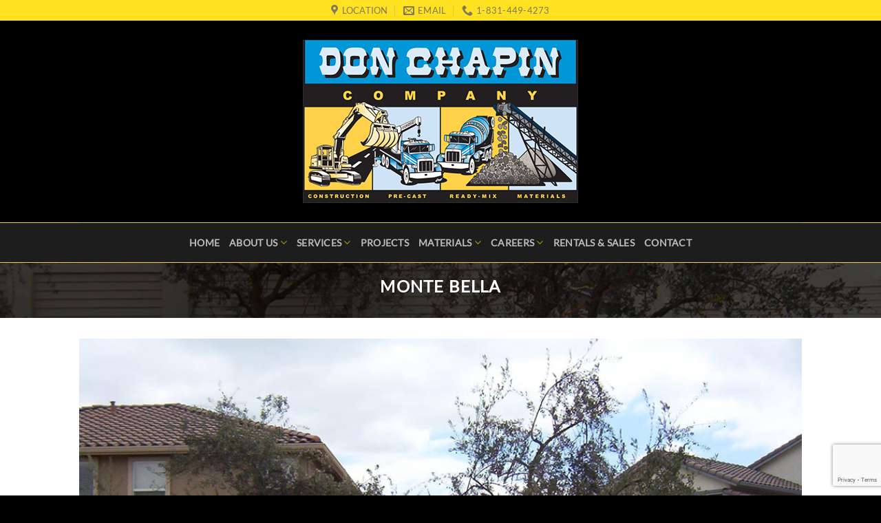

--- FILE ---
content_type: text/html; charset=UTF-8
request_url: https://www.donchapin.com/featured_item/monte-bella/
body_size: 21207
content:
<!DOCTYPE html>
<html lang="en-US" prefix="og: https://ogp.me/ns#" class="loading-site no-js">
<head>
	<meta charset="UTF-8" />
	<link rel="profile" href="http://gmpg.org/xfn/11" />
	<link rel="pingback" href="https://www.donchapin.com/xmlrpc.php" />

	<script>(function(html){html.className = html.className.replace(/\bno-js\b/,'js')})(document.documentElement);</script>
	<style>img:is([sizes="auto" i], [sizes^="auto," i]) { contain-intrinsic-size: 3000px 1500px }</style>
	<meta name="viewport" content="width=device-width, initial-scale=1" />
<!-- Search Engine Optimization by Rank Math - https://rankmath.com/ -->
<title>Monte Bella - Don Chapin Company</title>
<meta name="description" content="The Don Chapin Company is working with a local developer, Valley Community Homes of Salinas, to construct a new 858 single-family residential community."/>
<meta name="robots" content="follow, index, max-snippet:-1, max-video-preview:-1, max-image-preview:large"/>
<link rel="canonical" href="https://www.donchapin.com/featured_item/monte-bella/" />
<meta property="og:locale" content="en_US" />
<meta property="og:type" content="article" />
<meta property="og:title" content="Monte Bella - Don Chapin Company" />
<meta property="og:description" content="The Don Chapin Company is working with a local developer, Valley Community Homes of Salinas, to construct a new 858 single-family residential community." />
<meta property="og:url" content="https://www.donchapin.com/featured_item/monte-bella/" />
<meta property="og:site_name" content="Don Chapin Company" />
<meta property="article:publisher" content="https://www.facebook.com/Donchapincompany/" />
<meta property="og:updated_time" content="2018-06-26T15:15:53-07:00" />
<meta property="og:image" content="https://www.donchapin.com/wp-content/uploads/2017/04/Monte-Bella.jpg" />
<meta property="og:image:secure_url" content="https://www.donchapin.com/wp-content/uploads/2017/04/Monte-Bella.jpg" />
<meta property="og:image:width" content="1000" />
<meta property="og:image:height" content="667" />
<meta property="og:image:alt" content="Don Chapin in Monte bella" />
<meta property="og:image:type" content="image/jpeg" />
<meta name="twitter:card" content="summary_large_image" />
<meta name="twitter:title" content="Monte Bella - Don Chapin Company" />
<meta name="twitter:description" content="The Don Chapin Company is working with a local developer, Valley Community Homes of Salinas, to construct a new 858 single-family residential community." />
<meta name="twitter:image" content="https://www.donchapin.com/wp-content/uploads/2017/04/Monte-Bella.jpg" />
<!-- /Rank Math WordPress SEO plugin -->

<link rel='dns-prefetch' href='//www.google.com' />
<link rel='dns-prefetch' href='//www.googletagmanager.com' />
<link rel='prefetch' href='https://www.donchapin.com/wp-content/themes/flatsome/assets/js/flatsome.js?ver=51d1c732cb1803d92751' />
<link rel='prefetch' href='https://www.donchapin.com/wp-content/themes/flatsome/assets/js/chunk.slider.js?ver=3.19.3' />
<link rel='prefetch' href='https://www.donchapin.com/wp-content/themes/flatsome/assets/js/chunk.popups.js?ver=3.19.3' />
<link rel='prefetch' href='https://www.donchapin.com/wp-content/themes/flatsome/assets/js/chunk.tooltips.js?ver=3.19.3' />
<link rel='prefetch' href='https://www.donchapin.com/wp-content/themes/flatsome/assets/js/woocommerce.js?ver=60a299668ea84c875077' />
<link rel="alternate" type="application/rss+xml" title="Don Chapin Company &raquo; Feed" href="https://www.donchapin.com/feed/" />
<link rel="alternate" type="application/rss+xml" title="Don Chapin Company &raquo; Comments Feed" href="https://www.donchapin.com/comments/feed/" />
<script type="text/javascript">
/* <![CDATA[ */
window._wpemojiSettings = {"baseUrl":"https:\/\/s.w.org\/images\/core\/emoji\/16.0.1\/72x72\/","ext":".png","svgUrl":"https:\/\/s.w.org\/images\/core\/emoji\/16.0.1\/svg\/","svgExt":".svg","source":{"concatemoji":"https:\/\/www.donchapin.com\/wp-includes\/js\/wp-emoji-release.min.js?ver=6.8.3"}};
/*! This file is auto-generated */
!function(s,n){var o,i,e;function c(e){try{var t={supportTests:e,timestamp:(new Date).valueOf()};sessionStorage.setItem(o,JSON.stringify(t))}catch(e){}}function p(e,t,n){e.clearRect(0,0,e.canvas.width,e.canvas.height),e.fillText(t,0,0);var t=new Uint32Array(e.getImageData(0,0,e.canvas.width,e.canvas.height).data),a=(e.clearRect(0,0,e.canvas.width,e.canvas.height),e.fillText(n,0,0),new Uint32Array(e.getImageData(0,0,e.canvas.width,e.canvas.height).data));return t.every(function(e,t){return e===a[t]})}function u(e,t){e.clearRect(0,0,e.canvas.width,e.canvas.height),e.fillText(t,0,0);for(var n=e.getImageData(16,16,1,1),a=0;a<n.data.length;a++)if(0!==n.data[a])return!1;return!0}function f(e,t,n,a){switch(t){case"flag":return n(e,"\ud83c\udff3\ufe0f\u200d\u26a7\ufe0f","\ud83c\udff3\ufe0f\u200b\u26a7\ufe0f")?!1:!n(e,"\ud83c\udde8\ud83c\uddf6","\ud83c\udde8\u200b\ud83c\uddf6")&&!n(e,"\ud83c\udff4\udb40\udc67\udb40\udc62\udb40\udc65\udb40\udc6e\udb40\udc67\udb40\udc7f","\ud83c\udff4\u200b\udb40\udc67\u200b\udb40\udc62\u200b\udb40\udc65\u200b\udb40\udc6e\u200b\udb40\udc67\u200b\udb40\udc7f");case"emoji":return!a(e,"\ud83e\udedf")}return!1}function g(e,t,n,a){var r="undefined"!=typeof WorkerGlobalScope&&self instanceof WorkerGlobalScope?new OffscreenCanvas(300,150):s.createElement("canvas"),o=r.getContext("2d",{willReadFrequently:!0}),i=(o.textBaseline="top",o.font="600 32px Arial",{});return e.forEach(function(e){i[e]=t(o,e,n,a)}),i}function t(e){var t=s.createElement("script");t.src=e,t.defer=!0,s.head.appendChild(t)}"undefined"!=typeof Promise&&(o="wpEmojiSettingsSupports",i=["flag","emoji"],n.supports={everything:!0,everythingExceptFlag:!0},e=new Promise(function(e){s.addEventListener("DOMContentLoaded",e,{once:!0})}),new Promise(function(t){var n=function(){try{var e=JSON.parse(sessionStorage.getItem(o));if("object"==typeof e&&"number"==typeof e.timestamp&&(new Date).valueOf()<e.timestamp+604800&&"object"==typeof e.supportTests)return e.supportTests}catch(e){}return null}();if(!n){if("undefined"!=typeof Worker&&"undefined"!=typeof OffscreenCanvas&&"undefined"!=typeof URL&&URL.createObjectURL&&"undefined"!=typeof Blob)try{var e="postMessage("+g.toString()+"("+[JSON.stringify(i),f.toString(),p.toString(),u.toString()].join(",")+"));",a=new Blob([e],{type:"text/javascript"}),r=new Worker(URL.createObjectURL(a),{name:"wpTestEmojiSupports"});return void(r.onmessage=function(e){c(n=e.data),r.terminate(),t(n)})}catch(e){}c(n=g(i,f,p,u))}t(n)}).then(function(e){for(var t in e)n.supports[t]=e[t],n.supports.everything=n.supports.everything&&n.supports[t],"flag"!==t&&(n.supports.everythingExceptFlag=n.supports.everythingExceptFlag&&n.supports[t]);n.supports.everythingExceptFlag=n.supports.everythingExceptFlag&&!n.supports.flag,n.DOMReady=!1,n.readyCallback=function(){n.DOMReady=!0}}).then(function(){return e}).then(function(){var e;n.supports.everything||(n.readyCallback(),(e=n.source||{}).concatemoji?t(e.concatemoji):e.wpemoji&&e.twemoji&&(t(e.twemoji),t(e.wpemoji)))}))}((window,document),window._wpemojiSettings);
/* ]]> */
</script>
<style id='wp-emoji-styles-inline-css' type='text/css'>

	img.wp-smiley, img.emoji {
		display: inline !important;
		border: none !important;
		box-shadow: none !important;
		height: 1em !important;
		width: 1em !important;
		margin: 0 0.07em !important;
		vertical-align: -0.1em !important;
		background: none !important;
		padding: 0 !important;
	}
</style>
<style id='wp-block-library-inline-css' type='text/css'>
:root{--wp-admin-theme-color:#007cba;--wp-admin-theme-color--rgb:0,124,186;--wp-admin-theme-color-darker-10:#006ba1;--wp-admin-theme-color-darker-10--rgb:0,107,161;--wp-admin-theme-color-darker-20:#005a87;--wp-admin-theme-color-darker-20--rgb:0,90,135;--wp-admin-border-width-focus:2px;--wp-block-synced-color:#7a00df;--wp-block-synced-color--rgb:122,0,223;--wp-bound-block-color:var(--wp-block-synced-color)}@media (min-resolution:192dpi){:root{--wp-admin-border-width-focus:1.5px}}.wp-element-button{cursor:pointer}:root{--wp--preset--font-size--normal:16px;--wp--preset--font-size--huge:42px}:root .has-very-light-gray-background-color{background-color:#eee}:root .has-very-dark-gray-background-color{background-color:#313131}:root .has-very-light-gray-color{color:#eee}:root .has-very-dark-gray-color{color:#313131}:root .has-vivid-green-cyan-to-vivid-cyan-blue-gradient-background{background:linear-gradient(135deg,#00d084,#0693e3)}:root .has-purple-crush-gradient-background{background:linear-gradient(135deg,#34e2e4,#4721fb 50%,#ab1dfe)}:root .has-hazy-dawn-gradient-background{background:linear-gradient(135deg,#faaca8,#dad0ec)}:root .has-subdued-olive-gradient-background{background:linear-gradient(135deg,#fafae1,#67a671)}:root .has-atomic-cream-gradient-background{background:linear-gradient(135deg,#fdd79a,#004a59)}:root .has-nightshade-gradient-background{background:linear-gradient(135deg,#330968,#31cdcf)}:root .has-midnight-gradient-background{background:linear-gradient(135deg,#020381,#2874fc)}.has-regular-font-size{font-size:1em}.has-larger-font-size{font-size:2.625em}.has-normal-font-size{font-size:var(--wp--preset--font-size--normal)}.has-huge-font-size{font-size:var(--wp--preset--font-size--huge)}.has-text-align-center{text-align:center}.has-text-align-left{text-align:left}.has-text-align-right{text-align:right}#end-resizable-editor-section{display:none}.aligncenter{clear:both}.items-justified-left{justify-content:flex-start}.items-justified-center{justify-content:center}.items-justified-right{justify-content:flex-end}.items-justified-space-between{justify-content:space-between}.screen-reader-text{border:0;clip-path:inset(50%);height:1px;margin:-1px;overflow:hidden;padding:0;position:absolute;width:1px;word-wrap:normal!important}.screen-reader-text:focus{background-color:#ddd;clip-path:none;color:#444;display:block;font-size:1em;height:auto;left:5px;line-height:normal;padding:15px 23px 14px;text-decoration:none;top:5px;width:auto;z-index:100000}html :where(.has-border-color){border-style:solid}html :where([style*=border-top-color]){border-top-style:solid}html :where([style*=border-right-color]){border-right-style:solid}html :where([style*=border-bottom-color]){border-bottom-style:solid}html :where([style*=border-left-color]){border-left-style:solid}html :where([style*=border-width]){border-style:solid}html :where([style*=border-top-width]){border-top-style:solid}html :where([style*=border-right-width]){border-right-style:solid}html :where([style*=border-bottom-width]){border-bottom-style:solid}html :where([style*=border-left-width]){border-left-style:solid}html :where(img[class*=wp-image-]){height:auto;max-width:100%}:where(figure){margin:0 0 1em}html :where(.is-position-sticky){--wp-admin--admin-bar--position-offset:var(--wp-admin--admin-bar--height,0px)}@media screen and (max-width:600px){html :where(.is-position-sticky){--wp-admin--admin-bar--position-offset:0px}}
</style>
<link rel='stylesheet' id='contact-form-7-css' href='https://www.donchapin.com/wp-content/plugins/contact-form-7/includes/css/styles.css?ver=6.0.6' type='text/css' media='all' />
<link rel='stylesheet' id='social-widget-css' href='https://www.donchapin.com/wp-content/plugins/social-media-widget/social_widget.css?ver=6.8.3' type='text/css' media='all' />
<style id='woocommerce-inline-inline-css' type='text/css'>
.woocommerce form .form-row .required { visibility: visible; }
</style>
<link rel='stylesheet' id='brands-styles-css' href='https://www.donchapin.com/wp-content/plugins/woocommerce/assets/css/brands.css?ver=9.8.2' type='text/css' media='all' />
<link rel='stylesheet' id='flatsome-main-css' href='https://www.donchapin.com/wp-content/themes/flatsome/assets/css/flatsome.css?ver=3.19.3' type='text/css' media='all' />
<style id='flatsome-main-inline-css' type='text/css'>
@font-face {
				font-family: "fl-icons";
				font-display: block;
				src: url(https://www.donchapin.com/wp-content/themes/flatsome/assets/css/icons/fl-icons.eot?v=3.19.3);
				src:
					url(https://www.donchapin.com/wp-content/themes/flatsome/assets/css/icons/fl-icons.eot#iefix?v=3.19.3) format("embedded-opentype"),
					url(https://www.donchapin.com/wp-content/themes/flatsome/assets/css/icons/fl-icons.woff2?v=3.19.3) format("woff2"),
					url(https://www.donchapin.com/wp-content/themes/flatsome/assets/css/icons/fl-icons.ttf?v=3.19.3) format("truetype"),
					url(https://www.donchapin.com/wp-content/themes/flatsome/assets/css/icons/fl-icons.woff?v=3.19.3) format("woff"),
					url(https://www.donchapin.com/wp-content/themes/flatsome/assets/css/icons/fl-icons.svg?v=3.19.3#fl-icons) format("svg");
			}
</style>
<link rel='stylesheet' id='flatsome-shop-css' href='https://www.donchapin.com/wp-content/themes/flatsome/assets/css/flatsome-shop.css?ver=3.19.3' type='text/css' media='all' />
<link rel='stylesheet' id='flatsome-style-css' href='https://www.donchapin.com/wp-content/themes/flatsome-child/style.css?ver=3.0' type='text/css' media='all' />
<script type="text/javascript" src="https://www.donchapin.com/wp-includes/js/jquery/jquery.min.js?ver=3.7.1" id="jquery-core-js"></script>
<script type="text/javascript" src="https://www.donchapin.com/wp-includes/js/jquery/jquery-migrate.min.js?ver=3.4.1" id="jquery-migrate-js"></script>
<script type="text/javascript" src="https://www.donchapin.com/wp-content/plugins/woocommerce/assets/js/jquery-blockui/jquery.blockUI.min.js?ver=2.7.0-wc.9.8.2" id="jquery-blockui-js" data-wp-strategy="defer"></script>
<script type="text/javascript" id="wc-add-to-cart-js-extra">
/* <![CDATA[ */
var wc_add_to_cart_params = {"ajax_url":"\/wp-admin\/admin-ajax.php","wc_ajax_url":"\/?wc-ajax=%%endpoint%%","i18n_view_cart":"View cart","cart_url":"https:\/\/www.donchapin.com","is_cart":"","cart_redirect_after_add":"no"};
/* ]]> */
</script>
<script type="text/javascript" src="https://www.donchapin.com/wp-content/plugins/woocommerce/assets/js/frontend/add-to-cart.min.js?ver=9.8.2" id="wc-add-to-cart-js" defer="defer" data-wp-strategy="defer"></script>
<script type="text/javascript" src="https://www.donchapin.com/wp-content/plugins/woocommerce/assets/js/js-cookie/js.cookie.min.js?ver=2.1.4-wc.9.8.2" id="js-cookie-js" data-wp-strategy="defer"></script>

<!-- Google tag (gtag.js) snippet added by Site Kit -->

<!-- Google Analytics snippet added by Site Kit -->
<script type="text/javascript" src="https://www.googletagmanager.com/gtag/js?id=G-ZH3R02XV9R" id="google_gtagjs-js" async></script>
<script type="text/javascript" id="google_gtagjs-js-after">
/* <![CDATA[ */
window.dataLayer = window.dataLayer || [];function gtag(){dataLayer.push(arguments);}
gtag("set","linker",{"domains":["www.donchapin.com"]});
gtag("js", new Date());
gtag("set", "developer_id.dZTNiMT", true);
gtag("config", "G-ZH3R02XV9R");
/* ]]> */
</script>

<!-- End Google tag (gtag.js) snippet added by Site Kit -->
<link rel="https://api.w.org/" href="https://www.donchapin.com/wp-json/" /><link rel="EditURI" type="application/rsd+xml" title="RSD" href="https://www.donchapin.com/xmlrpc.php?rsd" />
<meta name="generator" content="WordPress 6.8.3" />
<link rel='shortlink' href='https://www.donchapin.com/?p=1431' />
<link rel="alternate" title="oEmbed (JSON)" type="application/json+oembed" href="https://www.donchapin.com/wp-json/oembed/1.0/embed?url=https%3A%2F%2Fwww.donchapin.com%2Ffeatured_item%2Fmonte-bella%2F" />
<link rel="alternate" title="oEmbed (XML)" type="text/xml+oembed" href="https://www.donchapin.com/wp-json/oembed/1.0/embed?url=https%3A%2F%2Fwww.donchapin.com%2Ffeatured_item%2Fmonte-bella%2F&#038;format=xml" />
<meta name="generator" content="Site Kit by Google 1.151.0" /><meta name="google-site-verification" content="i7qfmdAo0py8MeFJQnLGu5gOg4jDHYjtweSZf2d6SwA" />
<script>
  (function(i,s,o,g,r,a,m){i['GoogleAnalyticsObject']=r;i[r]=i[r]||function(){
  (i[r].q=i[r].q||[]).push(arguments)},i[r].l=1*new Date();a=s.createElement(o),
  m=s.getElementsByTagName(o)[0];a.async=1;a.src=g;m.parentNode.insertBefore(a,m)
  })(window,document,'script','https://www.google-analytics.com/analytics.js','ga');

  ga('create', 'UA-103010293-1', 'auto');
  ga('send', 'pageview');

</script>

<script type="text/javascript">
  (function() {
    window._pa = window._pa || {};
    // _pa.orderId = "myOrderId"; // OPTIONAL: attach unique conversion identifier to conversions
    // _pa.revenue = "19.99"; // OPTIONAL: attach dynamic purchase values to conversions
    // _pa.productId = "myProductId"; // OPTIONAL: Include product ID for use with dynamic ads
    var pa = document.createElement('script'); pa.type = 'text/javascript'; pa.async = true;
    pa.src = ('https:' == document.location.protocol ? 'https:' : 'http:') + "//tag.marinsm.com/serve/59727b47c80b0f274f000029.js";
    var s = document.getElementsByTagName('script')[0]; s.parentNode.insertBefore(pa, s);
  })();
</script>

<!-- Google Code for Don Chapin google Retarget Conversion Page -->
<script type="text/javascript">
/* <![CDATA[ */
var google_conversion_id = 844678175;
var google_conversion_language = "en";
var google_conversion_format = "3";
var google_conversion_color = "ffffff";
var google_conversion_label = "AFIuCKWlpHMQn4jjkgM";
var google_remarketing_only = false;
/* ]]> */
</script>
<script type="text/javascript" src="//www.googleadservices.com/pagead/conversion.js">
</script>
<noscript>
<div style="display:inline;">
<img height="1" width="1" style="border-style:none;" alt="" src="//www.googleadservices.com/pagead/conversion/844678175/?label=AFIuCKWlpHMQn4jjkgM&guid=ON&script=0"/>
</div>
</noscript><meta name="generator" content="performance-lab 3.9.0; plugins: webp-uploads">
<meta name="generator" content="webp-uploads 2.5.1">
<meta name="facebook-domain-verification" content="eche2setgrsbwqnvlr2cnjjh6gs9ye" />

<!-- Facebook Pixel Code -->
<script>
!function(f,b,e,v,n,t,s)
{if(f.fbq)return;n=f.fbq=function(){n.callMethod?
n.callMethod.apply(n,arguments):n.queue.push(arguments)};
if(!f._fbq)f._fbq=n;n.push=n;n.loaded=!0;n.version='2.0';
n.queue=[];t=b.createElement(e);t.async=!0;
t.src=v;s=b.getElementsByTagName(e)[0];
s.parentNode.insertBefore(t,s)}(window, document,'script',
'https://connect.facebook.net/en_US/fbevents.js');
fbq('init', '677840959089622');
fbq('track', 'PageView');
</script>
<noscript><img height="1" width="1" style="display:none"
src="https://www.facebook.com/tr?id=677840959089622&ev=PageView&noscript=1"
/></noscript>
<!-- End Facebook Pixel Code -->
	<noscript><style>.woocommerce-product-gallery{ opacity: 1 !important; }</style></noscript>
	<link rel="icon" href="https://www.donchapin.com/wp-content/uploads/2017/03/DonChapin_Readymix_icon-100x100.png" sizes="32x32" />
<link rel="icon" href="https://www.donchapin.com/wp-content/uploads/2017/03/DonChapin_Readymix_icon.png" sizes="192x192" />
<link rel="apple-touch-icon" href="https://www.donchapin.com/wp-content/uploads/2017/03/DonChapin_Readymix_icon.png" />
<meta name="msapplication-TileImage" content="https://www.donchapin.com/wp-content/uploads/2017/03/DonChapin_Readymix_icon.png" />
<style id="custom-css" type="text/css">:root {--primary-color: #000000;--fs-color-primary: #000000;--fs-color-secondary: #1366D2;--fs-color-success: #7a9c59;--fs-color-alert: #b20000;--fs-experimental-link-color: #12247B;--fs-experimental-link-color-hover: #D3CC3D;}.tooltipster-base {--tooltip-color: #fff;--tooltip-bg-color: #000;}.off-canvas-right .mfp-content, .off-canvas-left .mfp-content {--drawer-width: 300px;}.off-canvas .mfp-content.off-canvas-cart {--drawer-width: 360px;}.header-main{height: 72px}#logo img{max-height: 72px}#logo{width:700px;}.header-top{min-height: 20px}.transparent .header-main{height: 90px}.transparent #logo img{max-height: 90px}.has-transparent + .page-title:first-of-type,.has-transparent + #main > .page-title,.has-transparent + #main > div > .page-title,.has-transparent + #main .page-header-wrapper:first-of-type .page-title{padding-top: 170px;}.header.show-on-scroll,.stuck .header-main{height:70px!important}.stuck #logo img{max-height: 70px!important}.header-bottom {background-color: #C7DBCB}.stuck .header-main .nav > li > a{line-height: 50px }.header-bottom-nav > li > a{line-height: 37px }@media (max-width: 549px) {.header-main{height: 70px}#logo img{max-height: 70px}}.main-menu-overlay{background-color: #0A0A0A}.nav-dropdown-has-arrow.nav-dropdown-has-border li.has-dropdown:before{border-bottom-color: #FFE121;}.nav .nav-dropdown{border-color: #FFE121 }.nav-dropdown{font-size:100%}.nav-dropdown-has-arrow li.has-dropdown:after{border-bottom-color: #3F3F3F;}.nav .nav-dropdown{background-color: #3F3F3F}.header-top{background-color:#FFE121!important;}body{color: #3D3D3D}body{font-family: Lato, sans-serif;}body {font-weight: 400;font-style: normal;}.nav > li > a,.mobile-sidebar-levels-2 .nav > li > ul > li > a {font-weight: 700;font-style: normal;}h1,h2,h3,h4,h5,h6,.heading-font,.banner h1,.banner h2 {font-weight: 700;font-style: normal;}.alt-font{font-family: "Dancing Script", sans-serif;}.alt-font {font-weight: 400!important;font-style: normal!important;}.header:not(.transparent) .header-nav-main.nav > li > a {color: rgba(14,15,17,0.95);}.header:not(.transparent) .header-nav-main.nav > li > a:hover,.header:not(.transparent) .header-nav-main.nav > li.active > a,.header:not(.transparent) .header-nav-main.nav > li.current > a,.header:not(.transparent) .header-nav-main.nav > li > a.active,.header:not(.transparent) .header-nav-main.nav > li > a.current{color: rgba(0,153,86,0.73);}.header-nav-main.nav-line-bottom > li > a:before,.header-nav-main.nav-line-grow > li > a:before,.header-nav-main.nav-line > li > a:before,.header-nav-main.nav-box > li > a:hover,.header-nav-main.nav-box > li.active > a,.header-nav-main.nav-pills > li > a:hover,.header-nav-main.nav-pills > li.active > a{color:#FFF!important;background-color: rgba(0,153,86,0.73);}.is-divider{background-color: #FFE91F;}@media screen and (min-width: 550px){.products .box-vertical .box-image{min-width: 300px!important;width: 300px!important;}}.footer-1{background-color: #070707}.footer-2{background-color: #000000}.absolute-footer, html{background-color: #000000}.nav-vertical-fly-out > li + li {border-top-width: 1px; border-top-style: solid;}.label-new.menu-item > a:after{content:"New";}.label-hot.menu-item > a:after{content:"Hot";}.label-sale.menu-item > a:after{content:"Sale";}.label-popular.menu-item > a:after{content:"Popular";}</style>		<style type="text/css" id="wp-custom-css">
			/*
You can add your own CSS here.

Click the help icon above to learn more.
*/
 
li.account-item, .post-date {display:none;}

#main-menu .sidebar-menu {background-color:black !important;}

#Chapin_Number a {color:gold !important;}

.header-wrapper.stuck #logo img {
    margin-top: 0%;}



.single-product .product .single_add_to_cart_button.button{
    display: none;
}

.blog-single {
	pointer-events: none;
}

#input_2_2, #input_2_3, #input_2_4, #input_3_2, #input_3_3, #input_3_4, #input_4_1, #input_4_2, #input_4_3 {
	width: 100%;
}

.video-wrapper {
position: relative;
padding-bottom: 56.25%; /* 16:9, for an aspect ratio of 1:1 change to this value to 100% */ 
}		</style>
		<style id="kirki-inline-styles">/* latin-ext */
@font-face {
  font-family: 'Lato';
  font-style: normal;
  font-weight: 400;
  font-display: swap;
  src: url(https://www.donchapin.com/wp-content/fonts/lato/S6uyw4BMUTPHjxAwXjeu.woff2) format('woff2');
  unicode-range: U+0100-02BA, U+02BD-02C5, U+02C7-02CC, U+02CE-02D7, U+02DD-02FF, U+0304, U+0308, U+0329, U+1D00-1DBF, U+1E00-1E9F, U+1EF2-1EFF, U+2020, U+20A0-20AB, U+20AD-20C0, U+2113, U+2C60-2C7F, U+A720-A7FF;
}
/* latin */
@font-face {
  font-family: 'Lato';
  font-style: normal;
  font-weight: 400;
  font-display: swap;
  src: url(https://www.donchapin.com/wp-content/fonts/lato/S6uyw4BMUTPHjx4wXg.woff2) format('woff2');
  unicode-range: U+0000-00FF, U+0131, U+0152-0153, U+02BB-02BC, U+02C6, U+02DA, U+02DC, U+0304, U+0308, U+0329, U+2000-206F, U+20AC, U+2122, U+2191, U+2193, U+2212, U+2215, U+FEFF, U+FFFD;
}/* vietnamese */
@font-face {
  font-family: 'Dancing Script';
  font-style: normal;
  font-weight: 400;
  font-display: swap;
  src: url(https://www.donchapin.com/wp-content/fonts/dancing-script/If2cXTr6YS-zF4S-kcSWSVi_sxjsohD9F50Ruu7BMSo3Rep8ltA.woff2) format('woff2');
  unicode-range: U+0102-0103, U+0110-0111, U+0128-0129, U+0168-0169, U+01A0-01A1, U+01AF-01B0, U+0300-0301, U+0303-0304, U+0308-0309, U+0323, U+0329, U+1EA0-1EF9, U+20AB;
}
/* latin-ext */
@font-face {
  font-family: 'Dancing Script';
  font-style: normal;
  font-weight: 400;
  font-display: swap;
  src: url(https://www.donchapin.com/wp-content/fonts/dancing-script/If2cXTr6YS-zF4S-kcSWSVi_sxjsohD9F50Ruu7BMSo3ROp8ltA.woff2) format('woff2');
  unicode-range: U+0100-02BA, U+02BD-02C5, U+02C7-02CC, U+02CE-02D7, U+02DD-02FF, U+0304, U+0308, U+0329, U+1D00-1DBF, U+1E00-1E9F, U+1EF2-1EFF, U+2020, U+20A0-20AB, U+20AD-20C0, U+2113, U+2C60-2C7F, U+A720-A7FF;
}
/* latin */
@font-face {
  font-family: 'Dancing Script';
  font-style: normal;
  font-weight: 400;
  font-display: swap;
  src: url(https://www.donchapin.com/wp-content/fonts/dancing-script/If2cXTr6YS-zF4S-kcSWSVi_sxjsohD9F50Ruu7BMSo3Sup8.woff2) format('woff2');
  unicode-range: U+0000-00FF, U+0131, U+0152-0153, U+02BB-02BC, U+02C6, U+02DA, U+02DC, U+0304, U+0308, U+0329, U+2000-206F, U+20AC, U+2122, U+2191, U+2193, U+2212, U+2215, U+FEFF, U+FFFD;
}</style></head>

<body class="wp-singular featured_item-template-default single single-featured_item postid-1431 wp-theme-flatsome wp-child-theme-flatsome-child theme-flatsome woocommerce-no-js lightbox nav-dropdown-has-arrow nav-dropdown-has-shadow nav-dropdown-has-border featured-item-tag-monte-bella">


<a class="skip-link screen-reader-text" href="#main">Skip to content</a>

<div id="wrapper">

	
	<header id="header" class="header ">
		<div class="header-wrapper">
			<div id="top-bar" class="header-top hide-for-sticky flex-has-center">
    <div class="flex-row container">
      <div class="flex-col hide-for-medium flex-left">
          <ul class="nav nav-left medium-nav-center nav-small  nav-">
                        </ul>
      </div>

      <div class="flex-col hide-for-medium flex-center">
          <ul class="nav nav-center nav-small  nav-">
              <li class="header-contact-wrapper">
		<ul id="header-contact" class="nav nav-divided nav-uppercase header-contact">
					<li class="">
			  <a target="_blank" rel="noopener" href="https://maps.google.com/?q=560 Crazy Horse Canyon Road Salinas, California 93907" title="560 Crazy Horse Canyon Road Salinas, California 93907" class="tooltip">
			  	 <i class="icon-map-pin-fill" style="font-size:16px;" ></i>			     <span>
			     	Location			     </span>
			  </a>
			</li>
			
						<li class="">
			  <a href="mailto:info@donchapin.com" class="tooltip" title="info@donchapin.com">
				  <i class="icon-envelop" style="font-size:16px;" ></i>			       <span>
			       	Email			       </span>
			  </a>
			</li>
			
			
						<li class="">
			  <a href="tel:1-831-449-4273" class="tooltip" title="1-831-449-4273">
			     <i class="icon-phone" style="font-size:16px;" ></i>			      <span>1-831-449-4273</span>
			  </a>
			</li>
			
				</ul>
</li>
          </ul>
      </div>

      <div class="flex-col hide-for-medium flex-right">
         <ul class="nav top-bar-nav nav-right nav-small  nav-">
                        </ul>
      </div>

            <div class="flex-col show-for-medium flex-grow">
          <ul class="nav nav-center nav-small mobile-nav  nav-">
              <li class="header-contact-wrapper">
		<ul id="header-contact" class="nav nav-divided nav-uppercase header-contact">
					<li class="">
			  <a target="_blank" rel="noopener" href="https://maps.google.com/?q=560 Crazy Horse Canyon Road Salinas, California 93907" title="560 Crazy Horse Canyon Road Salinas, California 93907" class="tooltip">
			  	 <i class="icon-map-pin-fill" style="font-size:16px;" ></i>			     <span>
			     	Location			     </span>
			  </a>
			</li>
			
						<li class="">
			  <a href="mailto:info@donchapin.com" class="tooltip" title="info@donchapin.com">
				  <i class="icon-envelop" style="font-size:16px;" ></i>			       <span>
			       	Email			       </span>
			  </a>
			</li>
			
			
						<li class="">
			  <a href="tel:1-831-449-4273" class="tooltip" title="1-831-449-4273">
			     <i class="icon-phone" style="font-size:16px;" ></i>			      <span>1-831-449-4273</span>
			  </a>
			</li>
			
				</ul>
</li>
          </ul>
      </div>
      
    </div>
</div>
<div id="masthead" class="header-main show-logo-center hide-for-sticky">
      <div class="header-inner flex-row container logo-center medium-logo-center" role="navigation">

          <!-- Logo -->
          <div id="logo" class="flex-col logo">
            
<!-- Header logo -->
<a href="https://www.donchapin.com/" title="Don Chapin Company - Construction, Pre-Cast, Ready-Mix, Materials" rel="home">
		<img width="400" height="237" src="https://www.donchapin.com/wp-content/uploads/2017/01/logo-main.png" class="header_logo header-logo" alt="Don Chapin Company"/><img  width="400" height="237" src="https://www.donchapin.com/wp-content/uploads/2017/01/logo-main.png" class="header-logo-dark" alt="Don Chapin Company"/></a>
          </div>

          <!-- Mobile Left Elements -->
          <div class="flex-col show-for-medium flex-left">
            <ul class="mobile-nav nav nav-left ">
                          </ul>
          </div>

          <!-- Left Elements -->
          <div class="flex-col hide-for-medium flex-left
            ">
            <ul class="header-nav header-nav-main nav nav-left  nav-size-xlarge nav-uppercase" >
                          </ul>
          </div>

          <!-- Right Elements -->
          <div class="flex-col hide-for-medium flex-right">
            <ul class="header-nav header-nav-main nav nav-right  nav-size-xlarge nav-uppercase">
                          </ul>
          </div>

          <!-- Mobile Right Elements -->
          <div class="flex-col show-for-medium flex-right">
            <ul class="mobile-nav nav nav-right ">
              <li class="nav-icon has-icon">
  <div class="header-button">		<a href="#" data-open="#main-menu" data-pos="center" data-bg="main-menu-overlay" data-color="dark" class="icon button round is-outline is-small" aria-label="Menu" aria-controls="main-menu" aria-expanded="false">

		  <i class="icon-menu" ></i>
		  		</a>
	 </div> </li>
            </ul>
          </div>

      </div>

            <div class="container"><div class="top-divider full-width"></div></div>
      </div>
<div id="wide-nav" class="header-bottom wide-nav hide-for-sticky flex-has-center hide-for-medium">
    <div class="flex-row container">

            
                        <div class="flex-col hide-for-medium flex-center">
                <ul class="nav header-nav header-bottom-nav nav-center  nav-size-medium nav-uppercase">
                    <li id="menu-item-312" class="menu-item menu-item-type-post_type menu-item-object-page menu-item-home menu-item-312 menu-item-design-default"><a href="https://www.donchapin.com/" class="nav-top-link">Home</a></li>
<li id="menu-item-490" class="menu-item menu-item-type-post_type menu-item-object-page menu-item-has-children menu-item-490 menu-item-design-default has-dropdown"><a href="https://www.donchapin.com/about/" class="nav-top-link" aria-expanded="false" aria-haspopup="menu">About Us<i class="icon-angle-down" ></i></a>
<ul class="sub-menu nav-dropdown nav-dropdown-bold dark dropdown-uppercase">
	<li id="menu-item-1550" class="menu-item menu-item-type-custom menu-item-object-custom menu-item-1550"><a href="https://donchapin.com/concretedifference/">Concrete Difference</a></li>
	<li id="menu-item-489" class="menu-item menu-item-type-post_type menu-item-object-page menu-item-489"><a href="https://www.donchapin.com/community_involvement/">Community Involvement</a></li>
	<li id="menu-item-491" class="menu-item menu-item-type-post_type menu-item-object-page menu-item-491"><a href="https://www.donchapin.com/letter-from-donchapin-jr/">A Letter From Don Chapin</a></li>
	<li id="menu-item-519" class="menu-item menu-item-type-post_type menu-item-object-page menu-item-519"><a href="https://www.donchapin.com/testimonials/">Testimonials</a></li>
	<li id="menu-item-465" class="menu-item menu-item-type-post_type menu-item-object-page menu-item-465"><a href="https://www.donchapin.com/safety/">Safety</a></li>
	<li id="menu-item-1342" class="menu-item menu-item-type-post_type menu-item-object-page current_page_parent menu-item-1342"><a href="https://www.donchapin.com/blog/">Blog</a></li>
</ul>
</li>
<li id="menu-item-467" class="menu-item menu-item-type-post_type menu-item-object-page menu-item-has-children menu-item-467 menu-item-design-default has-dropdown"><a href="https://www.donchapin.com/services/" class="nav-top-link" aria-expanded="false" aria-haspopup="menu">Services<i class="icon-angle-down" ></i></a>
<ul class="sub-menu nav-dropdown nav-dropdown-bold dark dropdown-uppercase">
	<li id="menu-item-464" class="menu-item menu-item-type-post_type menu-item-object-page menu-item-464"><a href="https://www.donchapin.com/grading/">Grading</a></li>
	<li id="menu-item-463" class="menu-item menu-item-type-post_type menu-item-object-page menu-item-463"><a href="https://www.donchapin.com/paving/">Paving</a></li>
	<li id="menu-item-462" class="menu-item menu-item-type-post_type menu-item-object-page menu-item-462"><a href="https://www.donchapin.com/concrete/">Concrete</a></li>
	<li id="menu-item-461" class="menu-item menu-item-type-post_type menu-item-object-page menu-item-461"><a href="https://www.donchapin.com/utilities_underground/">Utilities &#038; Underground</a></li>
	<li id="menu-item-460" class="menu-item menu-item-type-post_type menu-item-object-page menu-item-460"><a href="https://www.donchapin.com/septic_sewage/">Septic &#038; Sewage</a></li>
	<li id="menu-item-459" class="menu-item menu-item-type-post_type menu-item-object-page menu-item-459"><a href="https://www.donchapin.com/home_owners/">Home Owners</a></li>
</ul>
</li>
<li id="menu-item-458" class="menu-item menu-item-type-post_type menu-item-object-page menu-item-458 menu-item-design-default"><a href="https://www.donchapin.com/projects/" class="nav-top-link">Projects</a></li>
<li id="menu-item-481" class="menu-item menu-item-type-post_type menu-item-object-page menu-item-has-children menu-item-481 menu-item-design-default has-dropdown"><a href="https://www.donchapin.com/materials/" class="nav-top-link" aria-expanded="false" aria-haspopup="menu">Materials<i class="icon-angle-down" ></i></a>
<ul class="sub-menu nav-dropdown nav-dropdown-bold dark dropdown-uppercase">
	<li id="menu-item-455" class="menu-item menu-item-type-post_type menu-item-object-page menu-item-455"><a href="https://www.donchapin.com/readymix/">Ready Mix</a></li>
	<li id="menu-item-454" class="menu-item menu-item-type-post_type menu-item-object-page menu-item-454"><a href="https://www.donchapin.com/precast/">Pre-Cast Concrete</a></li>
	<li id="menu-item-453" class="menu-item menu-item-type-post_type menu-item-object-page menu-item-453"><a href="https://www.donchapin.com/aggregates/">Aggregates</a></li>
	<li id="menu-item-452" class="menu-item menu-item-type-post_type menu-item-object-page menu-item-452"><a href="https://www.donchapin.com/bagged_products/">Bagged Products</a></li>
	<li id="menu-item-480" class="menu-item menu-item-type-post_type menu-item-object-page menu-item-480"><a href="https://www.donchapin.com/sand_products/">Sand Products</a></li>
</ul>
</li>
<li id="menu-item-482" class="menu-item menu-item-type-post_type menu-item-object-page menu-item-has-children menu-item-482 menu-item-design-default has-dropdown"><a href="https://www.donchapin.com/careers/" class="nav-top-link" aria-expanded="false" aria-haspopup="menu">Careers<i class="icon-angle-down" ></i></a>
<ul class="sub-menu nav-dropdown nav-dropdown-bold dark dropdown-uppercase">
	<li id="menu-item-1544" class="menu-item menu-item-type-post_type menu-item-object-page menu-item-1544"><a href="https://www.donchapin.com/internship-openings/">Internship Openings</a></li>
	<li id="menu-item-484" class="menu-item menu-item-type-post_type menu-item-object-page menu-item-484"><a href="https://www.donchapin.com/job_openings/">Job Openings</a></li>
	<li id="menu-item-485" class="menu-item menu-item-type-post_type menu-item-object-page menu-item-485"><a href="https://www.donchapin.com/subcontractors/">Subcontractors</a></li>
</ul>
</li>
<li id="menu-item-486" class="menu-item menu-item-type-post_type menu-item-object-page menu-item-486 menu-item-design-default"><a href="https://www.donchapin.com/rentals_sales/" class="nav-top-link">Rentals &#038; Sales</a></li>
<li id="menu-item-466" class="menu-item menu-item-type-post_type menu-item-object-page menu-item-466 menu-item-design-default"><a href="https://www.donchapin.com/contact_info/" class="nav-top-link">Contact</a></li>
                </ul>
            </div>
            
            
            
    </div>
</div>

<div class="header-bg-container fill"><div class="header-bg-image fill"></div><div class="header-bg-color fill"></div></div>		</div>
	</header>

	
	<main id="main" class="">

<div class="portfolio-page-wrapper portfolio-single-page">
	<div class="page-title portfolio-featured-title featured-title no-overflow">

	<div class="page-title-bg fill">
		<div class="title-bg fill bg-fill" style="background-image: url('https://www.donchapin.com/wp-content/uploads/2017/04/Monte-Bella.jpg');" data-parallax-container=".page-title" data-parallax="-2" data-parallax-background></div>
		<div class="title-overlay fill" style="background-color: rgba(0,0,0,.6)"></div>
	</div>

	<div class="page-title-inner container  flex-row  dark">
	 	<div class="flex-col flex-center text-center">
	 		<div class="featured_item_cats breadcrumbs pb-0 op-7">
							</div>
			<h1 class="entry-title is-xlarge uppercase">Monte Bella</h1>
				 	</div>
	</div>
</div>
<div class="portfolio-top">
	<div class="row page-wrapper">

	<div id="portfolio-content" class="large-12 col"  role="main">
		<div class="portfolio-inner pb">
						<div class="img has-hover x md-x lg-x y md-y lg-y" id="image_587075111">
								<div class="img-inner dark" >
			<img fetchpriority="high" decoding="async" width="1000" height="667" src="https://www.donchapin.com/wp-content/uploads/2017/04/Monte-Bella.jpg" class="attachment-large size-large" alt="Don Chapin in Monte bella" srcset="https://www.donchapin.com/wp-content/uploads/2017/04/Monte-Bella.jpg 1000w, https://www.donchapin.com/wp-content/uploads/2017/04/Monte-Bella-600x400.jpg 600w, https://www.donchapin.com/wp-content/uploads/2017/04/Monte-Bella-768x512.jpg 768w" sizes="(max-width: 1000px) 100vw, 1000px" />						
					</div>
								
<style>
#image_587075111 {
  width: 100%;
}
</style>
	</div>
	
	<div id="gap-1882034692" class="gap-element clearfix" style="display:block; height:auto;">
		
<style>
#gap-1882034692 {
  padding-top: 30px;
}
</style>
	</div>
	
<p>The Don Chapin Company is working with a local developer, Valley Community Homes of Salinas, to construct a new 858 single-family residential community. This 200 acre site consists of 151 acres of housing, 12.8 acres of major streets, a 21 acre community park, and a 9 acre elementary school site. Currently, phases I and II are under construction, while phases <span class="caps">III</span> and IV will begin in July of 2005. Chapin crews, along with local subcontractors, will be working on grading, roadway construction, and underground infrastructure.</p>
		</div>

		<div class="portfolio-summary entry-summary">
			<div class="row">
		<div class="col col-fit pb-0">
		<p>The Don Chapin Company is working with a local developer, Valley Community Homes of Salinas, to construct a new 858 single-family residential community. This 200 acre site consists of 151 acres of housing, 12.8 acres of major streets, a 21 acre community park, and a 9 acre elementary school site. Currently, phases I and II [&#8230;]

					<div class="item-tags is-small uppercase bt pb-half pt-half">
				<strong>Tags:</strong>
				Monte Bella			</div>
							<div class="portfolio-share">
				<div class="social-icons share-icons share-row relative" ><a href="whatsapp://send?text=Monte%20Bella - https://www.donchapin.com/featured_item/monte-bella/" data-action="share/whatsapp/share" class="icon plain tooltip whatsapp show-for-medium" title="Share on WhatsApp" aria-label="Share on WhatsApp" ><i class="icon-whatsapp" ></i></a><a href="https://www.facebook.com/sharer.php?u=https://www.donchapin.com/featured_item/monte-bella/" data-label="Facebook" onclick="window.open(this.href,this.title,'width=500,height=500,top=300px,left=300px'); return false;" target="_blank" class="icon plain tooltip facebook" title="Share on Facebook" aria-label="Share on Facebook" rel="noopener nofollow" ><i class="icon-facebook" ></i></a><a href="https://twitter.com/share?url=https://www.donchapin.com/featured_item/monte-bella/" onclick="window.open(this.href,this.title,'width=500,height=500,top=300px,left=300px'); return false;" target="_blank" class="icon plain tooltip twitter" title="Share on Twitter" aria-label="Share on Twitter" rel="noopener nofollow" ><i class="icon-twitter" ></i></a><a href="mailto:?subject=Monte%20Bella&body=Check%20this%20out%3A%20https%3A%2F%2Fwww.donchapin.com%2Ffeatured_item%2Fmonte-bella%2F" class="icon plain tooltip email" title="Email to a Friend" aria-label="Email to a Friend" rel="nofollow" ><i class="icon-envelop" ></i></a><a href="https://pinterest.com/pin/create/button?url=https://www.donchapin.com/featured_item/monte-bella/&media=https://www.donchapin.com/wp-content/uploads/2017/04/Monte-Bella.jpg&description=Monte%20Bella" onclick="window.open(this.href,this.title,'width=500,height=500,top=300px,left=300px'); return false;" target="_blank" class="icon plain tooltip pinterest" title="Pin on Pinterest" aria-label="Pin on Pinterest" rel="noopener nofollow" ><i class="icon-pinterest" ></i></a><a href="https://www.linkedin.com/shareArticle?mini=true&url=https://www.donchapin.com/featured_item/monte-bella/&title=Monte%20Bella" onclick="window.open(this.href,this.title,'width=500,height=500,top=300px,left=300px'); return false;" target="_blank" class="icon plain tooltip linkedin" title="Share on LinkedIn" aria-label="Share on LinkedIn" rel="noopener nofollow" ><i class="icon-linkedin" ></i></a></div>			</div>
			</div>
</div>
		</div>
	</div>

	</div>
</div>

<div class="portfolio-bottom">
	<div class="row">
<div class="large-12 col pb-0">
	<div class="flex-row flex-has-center next-prev-nav bt bb">
		<div class="flex-col flex-left text-left">
					</div>
		<div class="flex-col flex-right text-right">
		    		</div>
	</div>
</div>
</div>
	<div class="portfolio-related"><div id="portfolio-626548857" class="portfolio-element-wrapper has-filtering">
  
    <div class="row portfolio-related large-columns-4 medium-columns-3 small-columns-2 row-small slider row-slider slider-nav-reveal slider-nav-push"  data-flickity-options='{&quot;imagesLoaded&quot;: true, &quot;groupCells&quot;: &quot;100%&quot;, &quot;dragThreshold&quot; : 5, &quot;cellAlign&quot;: &quot;left&quot;,&quot;wrapAround&quot;: true,&quot;prevNextButtons&quot;: true,&quot;percentPosition&quot;: true,&quot;pageDots&quot;: false, &quot;rightToLeft&quot;: false, &quot;autoPlay&quot; : false}' >

    <div class="col" data-terms="" >
          <div class="col-inner" >
          <a href="https://www.donchapin.com/featured_item/crazy-horse-road-bridge/" class="plain ">
          <div class="portfolio-box box has-hover">
            <div class="box-image" >
                <div class="" >
                <img width="600" height="400" src="https://www.donchapin.com/wp-content/uploads/2017/04/Crazy-horse-600x400.jpg" class="attachment-medium size-medium" alt="Don Chapins concrete pumping service" decoding="async" loading="lazy" srcset="https://www.donchapin.com/wp-content/uploads/2017/04/Crazy-horse-600x400.jpg 600w, https://www.donchapin.com/wp-content/uploads/2017/04/Crazy-horse-768x512.jpg 768w, https://www.donchapin.com/wp-content/uploads/2017/04/Crazy-horse.jpg 1000w" sizes="auto, (max-width: 600px) 100vw, 600px" />                                                </div>
            </div>
            <div class="box-text text-center" >
                  <div class="box-text-inner">
                      <h6 class="uppercase portfolio-box-title">Crazy Horse Road Bridge</h6>
                      <p class="uppercase portfolio-box-category is-xsmall op-6">
                        <span class="show-on-hover">
                                                 </span>
                      </p>
                  </div>
            </div>
           </div>
           </a>
           </div>
           </div><div class="col" data-terms="" >
          <div class="col-inner" >
          <a href="https://www.donchapin.com/featured_item/one-carmel/" class="plain ">
          <div class="portfolio-box box has-hover">
            <div class="box-image" >
                <div class="" >
                <img width="764" height="400" src="https://www.donchapin.com/wp-content/uploads/2023/12/DC-One-Carmel-Featured-Photo-764x400.webp" class="attachment-medium size-medium" alt="One Carmel" decoding="async" loading="lazy" srcset="https://www.donchapin.com/wp-content/uploads/2023/12/DC-One-Carmel-Featured-Photo-764x400.webp 764w, https://www.donchapin.com/wp-content/uploads/2023/12/DC-One-Carmel-Featured-Photo-768x402.webp 768w, https://www.donchapin.com/wp-content/uploads/2023/12/DC-One-Carmel-Featured-Photo-600x314.webp 600w, https://www.donchapin.com/wp-content/uploads/2023/12/DC-One-Carmel-Featured-Photo.webp 1390w" sizes="auto, (max-width: 764px) 100vw, 764px" />                                                </div>
            </div>
            <div class="box-text text-center" >
                  <div class="box-text-inner">
                      <h6 class="uppercase portfolio-box-title">One Carmel</h6>
                      <p class="uppercase portfolio-box-category is-xsmall op-6">
                        <span class="show-on-hover">
                                                 </span>
                      </p>
                  </div>
            </div>
           </div>
           </a>
           </div>
           </div><div class="col" data-terms="" >
          <div class="col-inner" >
          <a href="https://www.donchapin.com/featured_item/hollister-courthouse/" class="plain ">
          <div class="portfolio-box box has-hover">
            <div class="box-image" >
                <div class="" >
                <img width="600" height="400" src="https://www.donchapin.com/wp-content/uploads/2017/04/Hollister.jpg" class="attachment-medium size-medium" alt="Don Chapin in hollister county" decoding="async" loading="lazy" srcset="https://www.donchapin.com/wp-content/uploads/2017/04/Hollister.jpg 1000w, https://www.donchapin.com/wp-content/uploads/2017/04/Hollister-600x400.jpg 600w" sizes="auto, (max-width: 600px) 100vw, 600px" />                                                </div>
            </div>
            <div class="box-text text-center" >
                  <div class="box-text-inner">
                      <h6 class="uppercase portfolio-box-title">Hollister Courthouse</h6>
                      <p class="uppercase portfolio-box-category is-xsmall op-6">
                        <span class="show-on-hover">
                                                 </span>
                      </p>
                  </div>
            </div>
           </div>
           </a>
           </div>
           </div><div class="col" data-terms="" >
          <div class="col-inner" >
          <a href="https://www.donchapin.com/featured_item/public-recreation-unlimiteds-new-football-stadium-salinas-ca/" class="plain ">
          <div class="portfolio-box box has-hover">
            <div class="box-image" >
                <div class="" >
                <img width="500" height="333" src="https://www.donchapin.com/wp-content/uploads/2017/04/Public_rec.jpg" class="attachment-medium size-medium" alt="salinas public sports center by Don Chapin" decoding="async" loading="lazy" />                                                </div>
            </div>
            <div class="box-text text-center" >
                  <div class="box-text-inner">
                      <h6 class="uppercase portfolio-box-title">Public Recreation Unlimited’s New Football Stadium – Salinas, CA</h6>
                      <p class="uppercase portfolio-box-category is-xsmall op-6">
                        <span class="show-on-hover">
                                                 </span>
                      </p>
                  </div>
            </div>
           </div>
           </a>
           </div>
           </div><div class="col" data-terms="" >
          <div class="col-inner" >
          <a href="https://www.donchapin.com/featured_item/gilroy-sports-park/" class="plain ">
          <div class="portfolio-box box has-hover">
            <div class="box-image" >
                <div class="" >
                <img width="600" height="400" src="https://www.donchapin.com/wp-content/uploads/2017/04/Gilroy-Sport-Park-600x400.jpg" class="attachment-medium size-medium" alt="Don Chapin concrete ready mix in Monterey County" decoding="async" loading="lazy" srcset="https://www.donchapin.com/wp-content/uploads/2017/04/Gilroy-Sport-Park-600x400.jpg 600w, https://www.donchapin.com/wp-content/uploads/2017/04/Gilroy-Sport-Park-768x512.jpg 768w, https://www.donchapin.com/wp-content/uploads/2017/04/Gilroy-Sport-Park.jpg 1000w" sizes="auto, (max-width: 600px) 100vw, 600px" />                                                </div>
            </div>
            <div class="box-text text-center" >
                  <div class="box-text-inner">
                      <h6 class="uppercase portfolio-box-title">Gilroy Sports Park</h6>
                      <p class="uppercase portfolio-box-category is-xsmall op-6">
                        <span class="show-on-hover">
                                                 </span>
                      </p>
                  </div>
            </div>
           </div>
           </a>
           </div>
           </div><div class="col" data-terms="" >
          <div class="col-inner" >
          <a href="https://www.donchapin.com/featured_item/depot-park/" class="plain ">
          <div class="portfolio-box box has-hover">
            <div class="box-image" >
                <div class="" >
                <img width="600" height="400" src="https://www.donchapin.com/wp-content/uploads/2017/04/Depo-park-600x400.jpg" class="attachment-medium size-medium" alt="Depo Park constructed by Don Chapin" decoding="async" loading="lazy" srcset="https://www.donchapin.com/wp-content/uploads/2017/04/Depo-park-600x400.jpg 600w, https://www.donchapin.com/wp-content/uploads/2017/04/Depo-park-768x512.jpg 768w, https://www.donchapin.com/wp-content/uploads/2017/04/Depo-park.jpg 1000w" sizes="auto, (max-width: 600px) 100vw, 600px" />                                                </div>
            </div>
            <div class="box-text text-center" >
                  <div class="box-text-inner">
                      <h6 class="uppercase portfolio-box-title">Depot Park</h6>
                      <p class="uppercase portfolio-box-category is-xsmall op-6">
                        <span class="show-on-hover">
                                                 </span>
                      </p>
                  </div>
            </div>
           </div>
           </a>
           </div>
           </div><div class="col" data-terms="" >
          <div class="col-inner" >
          <a href="https://www.donchapin.com/featured_item/harkins-slough-trail-caltrans-right-of-way/" class="plain ">
          <div class="portfolio-box box has-hover">
            <div class="box-image" >
                <div class="" >
                <img width="600" height="400" src="https://www.donchapin.com/wp-content/uploads/2017/04/Harkings-600x400.jpg" class="attachment-medium size-medium" alt="Harkings road done by Don Chapin in Monterey County" decoding="async" loading="lazy" srcset="https://www.donchapin.com/wp-content/uploads/2017/04/Harkings-600x400.jpg 600w, https://www.donchapin.com/wp-content/uploads/2017/04/Harkings-768x512.jpg 768w, https://www.donchapin.com/wp-content/uploads/2017/04/Harkings.jpg 1000w" sizes="auto, (max-width: 600px) 100vw, 600px" />                                                </div>
            </div>
            <div class="box-text text-center" >
                  <div class="box-text-inner">
                      <h6 class="uppercase portfolio-box-title">Harkins Slough Trail-Caltrans Right-of-Way</h6>
                      <p class="uppercase portfolio-box-category is-xsmall op-6">
                        <span class="show-on-hover">
                                                 </span>
                      </p>
                  </div>
            </div>
           </div>
           </a>
           </div>
           </div><div class="col" data-terms="" >
          <div class="col-inner" >
          <a href="https://www.donchapin.com/featured_item/fed-ex-ground/" class="plain ">
          <div class="portfolio-box box has-hover">
            <div class="box-image" >
                <div class="" >
                <img width="600" height="400" src="https://www.donchapin.com/wp-content/uploads/2017/04/Fed-Ex-600x400.jpg" class="attachment-medium size-medium" alt="Fed-Ex parking lot fixed by Don Chapin ready mix concrete" decoding="async" loading="lazy" srcset="https://www.donchapin.com/wp-content/uploads/2017/04/Fed-Ex-600x400.jpg 600w, https://www.donchapin.com/wp-content/uploads/2017/04/Fed-Ex-768x512.jpg 768w, https://www.donchapin.com/wp-content/uploads/2017/04/Fed-Ex.jpg 1000w" sizes="auto, (max-width: 600px) 100vw, 600px" />                                                </div>
            </div>
            <div class="box-text text-center" >
                  <div class="box-text-inner">
                      <h6 class="uppercase portfolio-box-title">Fed Ex Ground</h6>
                      <p class="uppercase portfolio-box-category is-xsmall op-6">
                        <span class="show-on-hover">
                                                 </span>
                      </p>
                  </div>
            </div>
           </div>
           </a>
           </div>
           </div><div class="col" data-terms="" >
          <div class="col-inner" >
          <a href="https://www.donchapin.com/featured_item/alisal-north-salinas-high-school-track-field/" class="plain ">
          <div class="portfolio-box box has-hover">
            <div class="box-image" >
                <div class="" >
                <img width="600" height="400" src="https://www.donchapin.com/wp-content/uploads/2017/04/IMG_0580-600x400.jpg" class="attachment-medium size-medium" alt="Salinas Alisal high school soccer field by Don Chapin in Monterey county" decoding="async" loading="lazy" srcset="https://www.donchapin.com/wp-content/uploads/2017/04/IMG_0580-600x400.jpg 600w, https://www.donchapin.com/wp-content/uploads/2017/04/IMG_0580-768x512.jpg 768w, https://www.donchapin.com/wp-content/uploads/2017/04/IMG_0580.jpg 1000w" sizes="auto, (max-width: 600px) 100vw, 600px" />                                                </div>
            </div>
            <div class="box-text text-center" >
                  <div class="box-text-inner">
                      <h6 class="uppercase portfolio-box-title">Alisal / North Salinas High School Track &#038; Field</h6>
                      <p class="uppercase portfolio-box-category is-xsmall op-6">
                        <span class="show-on-hover">
                                                 </span>
                      </p>
                  </div>
            </div>
           </div>
           </a>
           </div>
           </div><div class="col" data-terms="" >
          <div class="col-inner" >
          <a href="https://www.donchapin.com/featured_item/harkins-slough-trail/" class="plain ">
          <div class="portfolio-box box has-hover">
            <div class="box-image" >
                <div class="" >
                <img width="600" height="400" src="https://www.donchapin.com/wp-content/uploads/2017/04/Harking-600x400.jpg" class="attachment-medium size-medium" alt="Harkings road made by Don Chapin in Monterey County" decoding="async" loading="lazy" srcset="https://www.donchapin.com/wp-content/uploads/2017/04/Harking-600x400.jpg 600w, https://www.donchapin.com/wp-content/uploads/2017/04/Harking-768x512.jpg 768w, https://www.donchapin.com/wp-content/uploads/2017/04/Harking.jpg 1000w" sizes="auto, (max-width: 600px) 100vw, 600px" />                                                </div>
            </div>
            <div class="box-text text-center" >
                  <div class="box-text-inner">
                      <h6 class="uppercase portfolio-box-title">Harkins Slough Trail</h6>
                      <p class="uppercase portfolio-box-category is-xsmall op-6">
                        <span class="show-on-hover">
                                                 </span>
                      </p>
                  </div>
            </div>
           </div>
           </a>
           </div>
           </div><div class="col" data-terms="" >
          <div class="col-inner" >
          <a href="https://www.donchapin.com/featured_item/gross-road/" class="plain ">
          <div class="portfolio-box box has-hover">
            <div class="box-image" >
                <div class="" >
                <img width="600" height="400" src="https://www.donchapin.com/wp-content/uploads/2017/04/Gross-road-600x400.jpg" class="attachment-medium size-medium" alt="Gross road made by Don Chapin in Monterey County" decoding="async" loading="lazy" srcset="https://www.donchapin.com/wp-content/uploads/2017/04/Gross-road-600x400.jpg 600w, https://www.donchapin.com/wp-content/uploads/2017/04/Gross-road-768x512.jpg 768w, https://www.donchapin.com/wp-content/uploads/2017/04/Gross-road.jpg 1000w" sizes="auto, (max-width: 600px) 100vw, 600px" />                                                </div>
            </div>
            <div class="box-text text-center" >
                  <div class="box-text-inner">
                      <h6 class="uppercase portfolio-box-title">Gross Road</h6>
                      <p class="uppercase portfolio-box-category is-xsmall op-6">
                        <span class="show-on-hover">
                                                 </span>
                      </p>
                  </div>
            </div>
           </div>
           </a>
           </div>
           </div><div class="col" data-terms="" >
          <div class="col-inner" >
          <a href="https://www.donchapin.com/featured_item/polo-grounds/" class="plain ">
          <div class="portfolio-box box has-hover">
            <div class="box-image" >
                <div class="" >
                <img width="600" height="400" src="https://www.donchapin.com/wp-content/uploads/2017/05/Polo-Ground-600x400.jpg" class="attachment-medium size-medium" alt="Don Chapin engineering contractors" decoding="async" loading="lazy" srcset="https://www.donchapin.com/wp-content/uploads/2017/05/Polo-Ground-600x400.jpg 600w, https://www.donchapin.com/wp-content/uploads/2017/05/Polo-Ground-768x512.jpg 768w, https://www.donchapin.com/wp-content/uploads/2017/05/Polo-Ground.jpg 1000w" sizes="auto, (max-width: 600px) 100vw, 600px" />                                                </div>
            </div>
            <div class="box-text text-center" >
                  <div class="box-text-inner">
                      <h6 class="uppercase portfolio-box-title">Polo Grounds</h6>
                      <p class="uppercase portfolio-box-category is-xsmall op-6">
                        <span class="show-on-hover">
                                                 </span>
                      </p>
                  </div>
            </div>
           </div>
           </a>
           </div>
           </div><div class="col" data-terms="" >
          <div class="col-inner" >
          <a href="https://www.donchapin.com/featured_item/eden-valley-care-center/" class="plain ">
          <div class="portfolio-box box has-hover">
            <div class="box-image" >
                <div class="" >
                <img width="600" height="400" src="https://www.donchapin.com/wp-content/uploads/2017/04/Eden-Valley-600x400.jpg" class="attachment-medium size-medium" alt="Eden Valley by Don Chapin" decoding="async" loading="lazy" srcset="https://www.donchapin.com/wp-content/uploads/2017/04/Eden-Valley-600x400.jpg 600w, https://www.donchapin.com/wp-content/uploads/2017/04/Eden-Valley-768x512.jpg 768w, https://www.donchapin.com/wp-content/uploads/2017/04/Eden-Valley.jpg 1000w" sizes="auto, (max-width: 600px) 100vw, 600px" />                                                </div>
            </div>
            <div class="box-text text-center" >
                  <div class="box-text-inner">
                      <h6 class="uppercase portfolio-box-title">Eden Valley Care Center</h6>
                      <p class="uppercase portfolio-box-category is-xsmall op-6">
                        <span class="show-on-hover">
                                                 </span>
                      </p>
                  </div>
            </div>
           </div>
           </a>
           </div>
           </div><div class="col" data-terms="" >
          <div class="col-inner" >
          <a href="https://www.donchapin.com/featured_item/camp-pico-blanco/" class="plain ">
          <div class="portfolio-box box has-hover">
            <div class="box-image" >
                <div class="" >
                <img width="600" height="400" src="https://www.donchapin.com/wp-content/uploads/2017/04/Camp-Pico-Blanco-600x400.jpg" class="attachment-medium size-medium" alt="Camp pico blanco dam made by Don Chapin in Monterey county" decoding="async" loading="lazy" srcset="https://www.donchapin.com/wp-content/uploads/2017/04/Camp-Pico-Blanco-600x400.jpg 600w, https://www.donchapin.com/wp-content/uploads/2017/04/Camp-Pico-Blanco-768x512.jpg 768w, https://www.donchapin.com/wp-content/uploads/2017/04/Camp-Pico-Blanco.jpg 1000w" sizes="auto, (max-width: 600px) 100vw, 600px" />                                                </div>
            </div>
            <div class="box-text text-center" >
                  <div class="box-text-inner">
                      <h6 class="uppercase portfolio-box-title">Camp Pico Blanco</h6>
                      <p class="uppercase portfolio-box-category is-xsmall op-6">
                        <span class="show-on-hover">
                                                 </span>
                      </p>
                  </div>
            </div>
           </div>
           </a>
           </div>
           </div><div class="col" data-terms="" >
          <div class="col-inner" >
          <a href="https://www.donchapin.com/featured_item/ryan-ranch-safety-exercise/" class="plain ">
          <div class="portfolio-box box has-hover">
            <div class="box-image" >
                <div class="" >
                <img width="600" height="400" src="https://www.donchapin.com/wp-content/uploads/2017/04/Ryan-Ranch-1-600x400.jpg" class="attachment-medium size-medium" alt="Don Chapin truck in Monterey County" decoding="async" loading="lazy" srcset="https://www.donchapin.com/wp-content/uploads/2017/04/Ryan-Ranch-1-600x400.jpg 600w, https://www.donchapin.com/wp-content/uploads/2017/04/Ryan-Ranch-1-768x512.jpg 768w, https://www.donchapin.com/wp-content/uploads/2017/04/Ryan-Ranch-1.jpg 1000w" sizes="auto, (max-width: 600px) 100vw, 600px" />                                                </div>
            </div>
            <div class="box-text text-center" >
                  <div class="box-text-inner">
                      <h6 class="uppercase portfolio-box-title">Ryan Ranch Safety Exercise</h6>
                      <p class="uppercase portfolio-box-category is-xsmall op-6">
                        <span class="show-on-hover">
                                                 </span>
                      </p>
                  </div>
            </div>
           </div>
           </a>
           </div>
           </div><div class="col" data-terms="" >
          <div class="col-inner" >
          <a href="https://www.donchapin.com/featured_item/safeway-at-the-crossroads/" class="plain ">
          <div class="portfolio-box box has-hover">
            <div class="box-image" >
                <div class="" >
                <img width="600" height="400" src="https://www.donchapin.com/wp-content/uploads/2017/04/Safeway-600x400.jpg" class="attachment-medium size-medium" alt="Salinas Safeway built by Don Chapin" decoding="async" loading="lazy" srcset="https://www.donchapin.com/wp-content/uploads/2017/04/Safeway-600x400.jpg 600w, https://www.donchapin.com/wp-content/uploads/2017/04/Safeway-768x512.jpg 768w, https://www.donchapin.com/wp-content/uploads/2017/04/Safeway.jpg 1000w" sizes="auto, (max-width: 600px) 100vw, 600px" />                                                </div>
            </div>
            <div class="box-text text-center" >
                  <div class="box-text-inner">
                      <h6 class="uppercase portfolio-box-title">Safeway at the Crossroads</h6>
                      <p class="uppercase portfolio-box-category is-xsmall op-6">
                        <span class="show-on-hover">
                                                 </span>
                      </p>
                  </div>
            </div>
           </div>
           </a>
           </div>
           </div><div class="col" data-terms="" >
          <div class="col-inner" >
          <a href="https://www.donchapin.com/featured_item/best-buy-northridge/" class="plain ">
          <div class="portfolio-box box has-hover">
            <div class="box-image" >
                <div class="" >
                <img width="600" height="400" src="https://www.donchapin.com/wp-content/uploads/2017/04/Best-buy-600x400.jpg" class="attachment-medium size-medium" alt="Salinas Best Buy Built by Don Chapin in the Monterey county" decoding="async" loading="lazy" srcset="https://www.donchapin.com/wp-content/uploads/2017/04/Best-buy-600x400.jpg 600w, https://www.donchapin.com/wp-content/uploads/2017/04/Best-buy-768x512.jpg 768w, https://www.donchapin.com/wp-content/uploads/2017/04/Best-buy.jpg 1000w" sizes="auto, (max-width: 600px) 100vw, 600px" />                                                </div>
            </div>
            <div class="box-text text-center" >
                  <div class="box-text-inner">
                      <h6 class="uppercase portfolio-box-title">Best Buy at Northridge</h6>
                      <p class="uppercase portfolio-box-category is-xsmall op-6">
                        <span class="show-on-hover">
                                                 </span>
                      </p>
                  </div>
            </div>
           </div>
           </a>
           </div>
           </div><div class="col" data-terms="" >
          <div class="col-inner" >
          <a href="https://www.donchapin.com/featured_item/saint-francis-retreat-center/" class="plain ">
          <div class="portfolio-box box has-hover">
            <div class="box-image" >
                <div class="" >
                <img width="600" height="400" src="https://www.donchapin.com/wp-content/uploads/2017/04/ST.Francis-600x400.jpg" class="attachment-medium size-medium" alt="ST.Francis walkway done by Don Chapin" decoding="async" loading="lazy" srcset="https://www.donchapin.com/wp-content/uploads/2017/04/ST.Francis-600x400.jpg 600w, https://www.donchapin.com/wp-content/uploads/2017/04/ST.Francis-768x512.jpg 768w, https://www.donchapin.com/wp-content/uploads/2017/04/ST.Francis.jpg 1000w" sizes="auto, (max-width: 600px) 100vw, 600px" />                                                </div>
            </div>
            <div class="box-text text-center" >
                  <div class="box-text-inner">
                      <h6 class="uppercase portfolio-box-title">Saint Francis Retreat Center</h6>
                      <p class="uppercase portfolio-box-category is-xsmall op-6">
                        <span class="show-on-hover">
                                                 </span>
                      </p>
                  </div>
            </div>
           </div>
           </a>
           </div>
           </div><div class="col" data-terms="" >
          <div class="col-inner" >
          <a href="https://www.donchapin.com/featured_item/salinas-valley-memorial-hospital-utility-tunnel/" class="plain ">
          <div class="portfolio-box box has-hover">
            <div class="box-image" >
                <div class="" >
                <img width="600" height="400" src="https://www.donchapin.com/wp-content/uploads/2017/04/Salinas-Valley_hospital-600x400.jpg" class="attachment-medium size-medium" alt="Salinas Valley Hospital parking lot done by Don Chapin" decoding="async" loading="lazy" srcset="https://www.donchapin.com/wp-content/uploads/2017/04/Salinas-Valley_hospital-600x400.jpg 600w, https://www.donchapin.com/wp-content/uploads/2017/04/Salinas-Valley_hospital-768x512.jpg 768w, https://www.donchapin.com/wp-content/uploads/2017/04/Salinas-Valley_hospital.jpg 1000w" sizes="auto, (max-width: 600px) 100vw, 600px" />                                                </div>
            </div>
            <div class="box-text text-center" >
                  <div class="box-text-inner">
                      <h6 class="uppercase portfolio-box-title">Salinas Valley Memorial Hospital &#8211; Utility Tunnel</h6>
                      <p class="uppercase portfolio-box-category is-xsmall op-6">
                        <span class="show-on-hover">
                                                 </span>
                      </p>
                  </div>
            </div>
           </div>
           </a>
           </div>
           </div><div class="col" data-terms="" >
          <div class="col-inner" >
          <a href="https://www.donchapin.com/featured_item/cienega-road-bridge/" class="plain ">
          <div class="portfolio-box box has-hover">
            <div class="box-image" >
                <div class="" >
                <img width="600" height="400" src="https://www.donchapin.com/wp-content/uploads/2017/04/Cienega-600x400.jpg" class="attachment-medium size-medium" alt="Don Chapins pre-cast concrete in Monterey county" decoding="async" loading="lazy" srcset="https://www.donchapin.com/wp-content/uploads/2017/04/Cienega-600x400.jpg 600w, https://www.donchapin.com/wp-content/uploads/2017/04/Cienega-768x512.jpg 768w, https://www.donchapin.com/wp-content/uploads/2017/04/Cienega.jpg 1000w" sizes="auto, (max-width: 600px) 100vw, 600px" />                                                </div>
            </div>
            <div class="box-text text-center" >
                  <div class="box-text-inner">
                      <h6 class="uppercase portfolio-box-title">Cienega Road Bridge</h6>
                      <p class="uppercase portfolio-box-category is-xsmall op-6">
                        <span class="show-on-hover">
                                                 </span>
                      </p>
                  </div>
            </div>
           </div>
           </a>
           </div>
           </div><div class="col" data-terms="" >
          <div class="col-inner" >
          <a href="https://www.donchapin.com/featured_item/salinas-river/" class="plain ">
          <div class="portfolio-box box has-hover">
            <div class="box-image" >
                <div class="" >
                <img width="600" height="400" src="https://www.donchapin.com/wp-content/uploads/2017/04/Salinas-River-600x400.jpg" class="attachment-medium size-medium" alt="Don Chapin redymix in Salinas River Dam" decoding="async" loading="lazy" srcset="https://www.donchapin.com/wp-content/uploads/2017/04/Salinas-River-600x400.jpg 600w, https://www.donchapin.com/wp-content/uploads/2017/04/Salinas-River-768x512.jpg 768w, https://www.donchapin.com/wp-content/uploads/2017/04/Salinas-River.jpg 1000w" sizes="auto, (max-width: 600px) 100vw, 600px" />                                                </div>
            </div>
            <div class="box-text text-center" >
                  <div class="box-text-inner">
                      <h6 class="uppercase portfolio-box-title">Salinas River</h6>
                      <p class="uppercase portfolio-box-category is-xsmall op-6">
                        <span class="show-on-hover">
                                                 </span>
                      </p>
                  </div>
            </div>
           </div>
           </a>
           </div>
           </div><div class="col" data-terms="" >
          <div class="col-inner" >
          <a href="https://www.donchapin.com/featured_item/gilroy-gardens-water-oasis/" class="plain ">
          <div class="portfolio-box box has-hover">
            <div class="box-image" >
                <div class="" >
                <img width="600" height="400" src="https://www.donchapin.com/wp-content/uploads/2017/04/Gilroy-Garde-1-600x400.jpg" class="attachment-medium size-medium" alt="Gilroy Gardens water oasis made by Don Chapin" decoding="async" loading="lazy" srcset="https://www.donchapin.com/wp-content/uploads/2017/04/Gilroy-Garde-1-600x400.jpg 600w, https://www.donchapin.com/wp-content/uploads/2017/04/Gilroy-Garde-1-768x512.jpg 768w, https://www.donchapin.com/wp-content/uploads/2017/04/Gilroy-Garde-1.jpg 1000w" sizes="auto, (max-width: 600px) 100vw, 600px" />                                                </div>
            </div>
            <div class="box-text text-center" >
                  <div class="box-text-inner">
                      <h6 class="uppercase portfolio-box-title">Gilroy Gardens Water Oasis</h6>
                      <p class="uppercase portfolio-box-category is-xsmall op-6">
                        <span class="show-on-hover">
                                                 </span>
                      </p>
                  </div>
            </div>
           </div>
           </a>
           </div>
           </div></div></div></div></div>
</div>


</main>

<footer id="footer" class="footer-wrapper">

	
	<section class="section dark" id="section_784248877">
		<div class="section-bg fill" >
									
			
	<div class="is-border"
		style="border-color:rgb(255, 225, 33);border-width:3px 0px 3px 0px;">
	</div>

		</div>

		

		<div class="section-content relative">
			

<div class="row"  id="row-135800328">


	<div id="col-47517006" class="col medium-4 small-12 large-4"  >
				<div class="col-inner"  >
			
			


		</div>
					</div>

	

	<div id="col-826047918" class="col medium-4 small-12 large-4"  >
				<div class="col-inner"  >
			
			

	<div class="img has-hover x md-x lg-x y md-y lg-y" id="image_1390119308">
								<div class="img-inner dark" >
			<img width="1020" height="277" src="https://www.donchapin.com/wp-content/uploads/2019/04/Don-Chapin-Company-Font-Logo-1400x380.jpg" class="attachment-large size-large" alt="Don Chapin Company Text Logo" decoding="async" loading="lazy" srcset="https://www.donchapin.com/wp-content/uploads/2019/04/Don-Chapin-Company-Font-Logo-1400x380.jpg 1400w, https://www.donchapin.com/wp-content/uploads/2019/04/Don-Chapin-Company-Font-Logo-800x217.jpg 800w, https://www.donchapin.com/wp-content/uploads/2019/04/Don-Chapin-Company-Font-Logo-768x209.jpg 768w, https://www.donchapin.com/wp-content/uploads/2019/04/Don-Chapin-Company-Font-Logo-600x163.jpg 600w, https://www.donchapin.com/wp-content/uploads/2019/04/Don-Chapin-Company-Font-Logo.jpg 1421w" sizes="auto, (max-width: 1020px) 100vw, 1020px" />						
					</div>
								
<style>
#image_1390119308 {
  width: 100%;
}
</style>
	</div>
	


		</div>
					</div>

	

	<div id="col-841915135" class="col medium-4 small-12 large-4"  >
				<div class="col-inner"  >
			
			


		</div>
					</div>

	

</div>
<div class="row row-large align-center"  id="row-306719966">


	<div id="col-1623503366" class="col medium-4 small-12 large-4"  >
				<div class="col-inner text-right"  >
			
			

<h3 style="text-align: left;">Contact Information</h3>
<div style="text-align: left;"><i>The Don Chapin Company, Inc.</i></div>
<div id="Chapin_Number" style="text-align: left;"><a href="tel:8314494273"><strong><span style="color: #ffe121; font-size: 170%;">831-449-4273</span></strong></a></div>
<div style="text-align: left;">560 Crazy Horse Canyon Road,</div>
<div style="text-align: left;">Salinas, California 93907</div>

		</div>
					</div>

	

	<div id="col-1447431862" class="col medium-8 small-12 large-8"  >
				<div class="col-inner text-left"  >
			
			

<div class="social-icons follow-icons full-width text-left" style="font-size:150%"><a href="https://www.facebook.com/Donchapincompany" target="_blank" data-label="Facebook" class="icon plain facebook tooltip" title="Follow on Facebook" aria-label="Follow on Facebook" rel="noopener nofollow" ><i class="icon-facebook" ></i></a><a href="http://www.instagram.com/donchapincompany" target="_blank" data-label="Instagram" class="icon plain instagram tooltip" title="Follow on Instagram" aria-label="Follow on Instagram" rel="noopener nofollow" ><i class="icon-instagram" ></i></a><a href="https://twitter.com/donchapinco" data-label="Twitter" target="_blank" class="icon plain twitter tooltip" title="Follow on Twitter" aria-label="Follow on Twitter" rel="noopener nofollow" ><i class="icon-twitter" ></i></a><a href="mailto:d3@donchapin.com" data-label="E-mail" target="_blank" class="icon plain email tooltip" title="Send us an email" aria-label="Send us an email" rel="nofollow noopener" ><i class="icon-envelop" ></i></a><a href="https://www.linkedin.com/company/don-chapin-co--inc" data-label="LinkedIn" target="_blank" class="icon plain linkedin tooltip" title="Follow on LinkedIn" aria-label="Follow on LinkedIn" rel="noopener nofollow" ><i class="icon-linkedin" ></i></a></div>

<h2>The Don Chapin Family of Companies</h2>
<p class="uppercase"><span style="font-size: 90%;"><a href="http://tomssiteservices.com/" target="noopener" rel="noopener noreferrer">TOM'S SITE SERVICES</a> <span style="color: #ffe121;">|</span> <a href="http://tomsseptic.com/" target="noopener" rel="noopener noreferrer">TOM'S SEPTIC</a> <span style="color: #ffe121;">|</span> <a href="http://www.dbaelectric.com/" target="noopener" rel="noopener noreferrer">DBA ELECTRIC, INC.</a> <span style="color: #ffe121;">|</span> <a href="http://www.assuredaggregates.com/" target="noopener" rel="noopener noreferrer">ASSURED AGGREGATES</a> <span style="color: #ffe121;">|</span> <a href="http://www.landseteng.com/" target="noopener" rel="noopener noreferrer">LANDSET ENGINEERING</a> <span style="color: #ffe121;">|</span> <a href="http://www.bornagainrock.com/" target="noopener" rel="noopener noreferrer">BORN AGAIN ROCK</a></span> <span style="font-size: 90%;"><span style="color: #ffe121;">|</span> <a href="https://greenlinelwc.com/" target="_blank" rel="noopener">GREEN LINE LIQUID WASTE</a></span></p>

		</div>
				
<style>
#col-1447431862 > .col-inner {
  padding: 0px 0px 0px 0px;
  margin: 15px 0px 0px 0px;
}
</style>
	</div>

	

</div>

		</div>

		
<style>
#section_784248877 {
  padding-top: 30px;
  padding-bottom: 30px;
  background-color: rgba(0, 0, 0, 0.59);
}
</style>
	</section>
	
<div class="absolute-footer dark medium-text-center text-center">
  <div class="container clearfix">

    
    <div class="footer-primary pull-left">
            <div class="copyright-footer">
        © 2025 The Don Chapin Company, Inc. | Powered by <a href="http://www.magonemedia.com" target="_blank">Mag One Media</a>      </div>
          </div>
  </div>
</div>

<a href="#top" class="back-to-top button icon invert plain fixed bottom z-1 is-outline hide-for-medium circle" id="top-link" aria-label="Go to top"><i class="icon-angle-up" ></i></a>

</footer>

</div>

<div id="main-menu" class="mobile-sidebar no-scrollbar mfp-hide">

	
	<div class="sidebar-menu no-scrollbar text-center">

		
					<ul class="nav nav-sidebar nav-vertical nav-uppercase nav-anim" data-tab="1">
				<li class="header-search-form search-form html relative has-icon">
	<div class="header-search-form-wrapper">
		<div class="searchform-wrapper ux-search-box relative is-normal"><form role="search" method="get" class="searchform" action="https://www.donchapin.com/">
	<div class="flex-row relative">
						<div class="flex-col flex-grow">
			<label class="screen-reader-text" for="woocommerce-product-search-field-0">Search for:</label>
			<input type="search" id="woocommerce-product-search-field-0" class="search-field mb-0" placeholder="Search&hellip;" value="" name="s" />
			<input type="hidden" name="post_type" value="product" />
					</div>
		<div class="flex-col">
			<button type="submit" value="Search" class="ux-search-submit submit-button secondary button  icon mb-0" aria-label="Submit">
				<i class="icon-search" ></i>			</button>
		</div>
	</div>
	<div class="live-search-results text-left z-top"></div>
</form>
</div>	</div>
</li>
<li class="menu-item menu-item-type-post_type menu-item-object-page menu-item-home menu-item-312"><a href="https://www.donchapin.com/">Home</a></li>
<li class="menu-item menu-item-type-post_type menu-item-object-page menu-item-has-children menu-item-490"><a href="https://www.donchapin.com/about/">About Us</a>
<ul class="sub-menu nav-sidebar-ul children">
	<li class="menu-item menu-item-type-custom menu-item-object-custom menu-item-1550"><a href="https://donchapin.com/concretedifference/">Concrete Difference</a></li>
	<li class="menu-item menu-item-type-post_type menu-item-object-page menu-item-489"><a href="https://www.donchapin.com/community_involvement/">Community Involvement</a></li>
	<li class="menu-item menu-item-type-post_type menu-item-object-page menu-item-491"><a href="https://www.donchapin.com/letter-from-donchapin-jr/">A Letter From Don Chapin</a></li>
	<li class="menu-item menu-item-type-post_type menu-item-object-page menu-item-519"><a href="https://www.donchapin.com/testimonials/">Testimonials</a></li>
	<li class="menu-item menu-item-type-post_type menu-item-object-page menu-item-465"><a href="https://www.donchapin.com/safety/">Safety</a></li>
	<li class="menu-item menu-item-type-post_type menu-item-object-page current_page_parent menu-item-1342"><a href="https://www.donchapin.com/blog/">Blog</a></li>
</ul>
</li>
<li class="menu-item menu-item-type-post_type menu-item-object-page menu-item-has-children menu-item-467"><a href="https://www.donchapin.com/services/">Services</a>
<ul class="sub-menu nav-sidebar-ul children">
	<li class="menu-item menu-item-type-post_type menu-item-object-page menu-item-464"><a href="https://www.donchapin.com/grading/">Grading</a></li>
	<li class="menu-item menu-item-type-post_type menu-item-object-page menu-item-463"><a href="https://www.donchapin.com/paving/">Paving</a></li>
	<li class="menu-item menu-item-type-post_type menu-item-object-page menu-item-462"><a href="https://www.donchapin.com/concrete/">Concrete</a></li>
	<li class="menu-item menu-item-type-post_type menu-item-object-page menu-item-461"><a href="https://www.donchapin.com/utilities_underground/">Utilities &#038; Underground</a></li>
	<li class="menu-item menu-item-type-post_type menu-item-object-page menu-item-460"><a href="https://www.donchapin.com/septic_sewage/">Septic &#038; Sewage</a></li>
	<li class="menu-item menu-item-type-post_type menu-item-object-page menu-item-459"><a href="https://www.donchapin.com/home_owners/">Home Owners</a></li>
</ul>
</li>
<li class="menu-item menu-item-type-post_type menu-item-object-page menu-item-458"><a href="https://www.donchapin.com/projects/">Projects</a></li>
<li class="menu-item menu-item-type-post_type menu-item-object-page menu-item-has-children menu-item-481"><a href="https://www.donchapin.com/materials/">Materials</a>
<ul class="sub-menu nav-sidebar-ul children">
	<li class="menu-item menu-item-type-post_type menu-item-object-page menu-item-455"><a href="https://www.donchapin.com/readymix/">Ready Mix</a></li>
	<li class="menu-item menu-item-type-post_type menu-item-object-page menu-item-454"><a href="https://www.donchapin.com/precast/">Pre-Cast Concrete</a></li>
	<li class="menu-item menu-item-type-post_type menu-item-object-page menu-item-453"><a href="https://www.donchapin.com/aggregates/">Aggregates</a></li>
	<li class="menu-item menu-item-type-post_type menu-item-object-page menu-item-452"><a href="https://www.donchapin.com/bagged_products/">Bagged Products</a></li>
	<li class="menu-item menu-item-type-post_type menu-item-object-page menu-item-480"><a href="https://www.donchapin.com/sand_products/">Sand Products</a></li>
</ul>
</li>
<li class="menu-item menu-item-type-post_type menu-item-object-page menu-item-has-children menu-item-482"><a href="https://www.donchapin.com/careers/">Careers</a>
<ul class="sub-menu nav-sidebar-ul children">
	<li class="menu-item menu-item-type-post_type menu-item-object-page menu-item-1544"><a href="https://www.donchapin.com/internship-openings/">Internship Openings</a></li>
	<li class="menu-item menu-item-type-post_type menu-item-object-page menu-item-484"><a href="https://www.donchapin.com/job_openings/">Job Openings</a></li>
	<li class="menu-item menu-item-type-post_type menu-item-object-page menu-item-485"><a href="https://www.donchapin.com/subcontractors/">Subcontractors</a></li>
</ul>
</li>
<li class="menu-item menu-item-type-post_type menu-item-object-page menu-item-486"><a href="https://www.donchapin.com/rentals_sales/">Rentals &#038; Sales</a></li>
<li class="menu-item menu-item-type-post_type menu-item-object-page menu-item-466"><a href="https://www.donchapin.com/contact_info/">Contact</a></li>

<li class="account-item has-icon menu-item">
			<a href="https://www.donchapin.com/featured_item/monte-bella/" class="nav-top-link nav-top-not-logged-in" title="Login" >
			<span class="header-account-title">
				Login			</span>
		</a>
	
	</li>
			</ul>
		
		
	</div>

	
</div>
<script type="speculationrules">
{"prefetch":[{"source":"document","where":{"and":[{"href_matches":"\/*"},{"not":{"href_matches":["\/wp-*.php","\/wp-admin\/*","\/wp-content\/uploads\/*","\/wp-content\/*","\/wp-content\/plugins\/*","\/wp-content\/themes\/flatsome-child\/*","\/wp-content\/themes\/flatsome\/*","\/*\\?(.+)"]}},{"not":{"selector_matches":"a[rel~=\"nofollow\"]"}},{"not":{"selector_matches":".no-prefetch, .no-prefetch a"}}]},"eagerness":"conservative"}]}
</script>
<script>function loadScript(a){var b=document.getElementsByTagName("head")[0],c=document.createElement("script");c.type="text/javascript",c.src="https://tracker.metricool.com/app/resources/be.js",c.onreadystatechange=a,c.onload=a,b.appendChild(c)}loadScript(function(){beTracker.t({hash:'c708383973d5f955dbe9350df9fd2112'})})</script>    <div id="login-form-popup" class="lightbox-content mfp-hide">
            	<div class="woocommerce">
      		<div class="woocommerce-notices-wrapper"></div>
<div class="account-container lightbox-inner">

	
			<div class="account-login-inner">

				<h3 class="uppercase">Login</h3>

				<form class="woocommerce-form woocommerce-form-login login" method="post">

					
					<p class="woocommerce-form-row woocommerce-form-row--wide form-row form-row-wide">
						<label for="username">Username or email address&nbsp;<span class="required">*</span></label>
						<input type="text" class="woocommerce-Input woocommerce-Input--text input-text" name="username" id="username" autocomplete="username" value="" />					</p>
					<p class="woocommerce-form-row woocommerce-form-row--wide form-row form-row-wide">
						<label for="password">Password&nbsp;<span class="required">*</span></label>
						<input class="woocommerce-Input woocommerce-Input--text input-text" type="password" name="password" id="password" autocomplete="current-password" />
					</p>

					
					<p class="form-row">
						<label class="woocommerce-form__label woocommerce-form__label-for-checkbox woocommerce-form-login__rememberme">
							<input class="woocommerce-form__input woocommerce-form__input-checkbox" name="rememberme" type="checkbox" id="rememberme" value="forever" /> <span>Remember me</span>
						</label>
						<input type="hidden" id="woocommerce-login-nonce" name="woocommerce-login-nonce" value="8d1aaab5d5" /><input type="hidden" name="_wp_http_referer" value="/featured_item/monte-bella/" />						<button type="submit" class="woocommerce-button button woocommerce-form-login__submit" name="login" value="Log in">Log in</button>
					</p>
					<p class="woocommerce-LostPassword lost_password">
						<a href="https://www.donchapin.com/wp-login.php?action=lostpassword">Lost your password?</a>
					</p>

					
				</form>
			</div>

			
</div>

		</div>
      	    </div>
  	<script type='text/javascript'>
		(function () {
			var c = document.body.className;
			c = c.replace(/woocommerce-no-js/, 'woocommerce-js');
			document.body.className = c;
		})();
	</script>
	<link rel='stylesheet' id='wc-blocks-style-css' href='https://www.donchapin.com/wp-content/plugins/woocommerce/assets/client/blocks/wc-blocks.css?ver=wc-9.8.2' type='text/css' media='all' />
<style id='global-styles-inline-css' type='text/css'>
:root{--wp--preset--aspect-ratio--square: 1;--wp--preset--aspect-ratio--4-3: 4/3;--wp--preset--aspect-ratio--3-4: 3/4;--wp--preset--aspect-ratio--3-2: 3/2;--wp--preset--aspect-ratio--2-3: 2/3;--wp--preset--aspect-ratio--16-9: 16/9;--wp--preset--aspect-ratio--9-16: 9/16;--wp--preset--color--black: #000000;--wp--preset--color--cyan-bluish-gray: #abb8c3;--wp--preset--color--white: #ffffff;--wp--preset--color--pale-pink: #f78da7;--wp--preset--color--vivid-red: #cf2e2e;--wp--preset--color--luminous-vivid-orange: #ff6900;--wp--preset--color--luminous-vivid-amber: #fcb900;--wp--preset--color--light-green-cyan: #7bdcb5;--wp--preset--color--vivid-green-cyan: #00d084;--wp--preset--color--pale-cyan-blue: #8ed1fc;--wp--preset--color--vivid-cyan-blue: #0693e3;--wp--preset--color--vivid-purple: #9b51e0;--wp--preset--color--primary: #000000;--wp--preset--color--secondary: #1366D2;--wp--preset--color--success: #7a9c59;--wp--preset--color--alert: #b20000;--wp--preset--gradient--vivid-cyan-blue-to-vivid-purple: linear-gradient(135deg,rgba(6,147,227,1) 0%,rgb(155,81,224) 100%);--wp--preset--gradient--light-green-cyan-to-vivid-green-cyan: linear-gradient(135deg,rgb(122,220,180) 0%,rgb(0,208,130) 100%);--wp--preset--gradient--luminous-vivid-amber-to-luminous-vivid-orange: linear-gradient(135deg,rgba(252,185,0,1) 0%,rgba(255,105,0,1) 100%);--wp--preset--gradient--luminous-vivid-orange-to-vivid-red: linear-gradient(135deg,rgba(255,105,0,1) 0%,rgb(207,46,46) 100%);--wp--preset--gradient--very-light-gray-to-cyan-bluish-gray: linear-gradient(135deg,rgb(238,238,238) 0%,rgb(169,184,195) 100%);--wp--preset--gradient--cool-to-warm-spectrum: linear-gradient(135deg,rgb(74,234,220) 0%,rgb(151,120,209) 20%,rgb(207,42,186) 40%,rgb(238,44,130) 60%,rgb(251,105,98) 80%,rgb(254,248,76) 100%);--wp--preset--gradient--blush-light-purple: linear-gradient(135deg,rgb(255,206,236) 0%,rgb(152,150,240) 100%);--wp--preset--gradient--blush-bordeaux: linear-gradient(135deg,rgb(254,205,165) 0%,rgb(254,45,45) 50%,rgb(107,0,62) 100%);--wp--preset--gradient--luminous-dusk: linear-gradient(135deg,rgb(255,203,112) 0%,rgb(199,81,192) 50%,rgb(65,88,208) 100%);--wp--preset--gradient--pale-ocean: linear-gradient(135deg,rgb(255,245,203) 0%,rgb(182,227,212) 50%,rgb(51,167,181) 100%);--wp--preset--gradient--electric-grass: linear-gradient(135deg,rgb(202,248,128) 0%,rgb(113,206,126) 100%);--wp--preset--gradient--midnight: linear-gradient(135deg,rgb(2,3,129) 0%,rgb(40,116,252) 100%);--wp--preset--font-size--small: 13px;--wp--preset--font-size--medium: 20px;--wp--preset--font-size--large: 36px;--wp--preset--font-size--x-large: 42px;--wp--preset--spacing--20: 0.44rem;--wp--preset--spacing--30: 0.67rem;--wp--preset--spacing--40: 1rem;--wp--preset--spacing--50: 1.5rem;--wp--preset--spacing--60: 2.25rem;--wp--preset--spacing--70: 3.38rem;--wp--preset--spacing--80: 5.06rem;--wp--preset--shadow--natural: 6px 6px 9px rgba(0, 0, 0, 0.2);--wp--preset--shadow--deep: 12px 12px 50px rgba(0, 0, 0, 0.4);--wp--preset--shadow--sharp: 6px 6px 0px rgba(0, 0, 0, 0.2);--wp--preset--shadow--outlined: 6px 6px 0px -3px rgba(255, 255, 255, 1), 6px 6px rgba(0, 0, 0, 1);--wp--preset--shadow--crisp: 6px 6px 0px rgba(0, 0, 0, 1);}:where(body) { margin: 0; }.wp-site-blocks > .alignleft { float: left; margin-right: 2em; }.wp-site-blocks > .alignright { float: right; margin-left: 2em; }.wp-site-blocks > .aligncenter { justify-content: center; margin-left: auto; margin-right: auto; }:where(.is-layout-flex){gap: 0.5em;}:where(.is-layout-grid){gap: 0.5em;}.is-layout-flow > .alignleft{float: left;margin-inline-start: 0;margin-inline-end: 2em;}.is-layout-flow > .alignright{float: right;margin-inline-start: 2em;margin-inline-end: 0;}.is-layout-flow > .aligncenter{margin-left: auto !important;margin-right: auto !important;}.is-layout-constrained > .alignleft{float: left;margin-inline-start: 0;margin-inline-end: 2em;}.is-layout-constrained > .alignright{float: right;margin-inline-start: 2em;margin-inline-end: 0;}.is-layout-constrained > .aligncenter{margin-left: auto !important;margin-right: auto !important;}.is-layout-constrained > :where(:not(.alignleft):not(.alignright):not(.alignfull)){margin-left: auto !important;margin-right: auto !important;}body .is-layout-flex{display: flex;}.is-layout-flex{flex-wrap: wrap;align-items: center;}.is-layout-flex > :is(*, div){margin: 0;}body .is-layout-grid{display: grid;}.is-layout-grid > :is(*, div){margin: 0;}body{padding-top: 0px;padding-right: 0px;padding-bottom: 0px;padding-left: 0px;}a:where(:not(.wp-element-button)){text-decoration: none;}:root :where(.wp-element-button, .wp-block-button__link){background-color: #32373c;border-width: 0;color: #fff;font-family: inherit;font-size: inherit;line-height: inherit;padding: calc(0.667em + 2px) calc(1.333em + 2px);text-decoration: none;}.has-black-color{color: var(--wp--preset--color--black) !important;}.has-cyan-bluish-gray-color{color: var(--wp--preset--color--cyan-bluish-gray) !important;}.has-white-color{color: var(--wp--preset--color--white) !important;}.has-pale-pink-color{color: var(--wp--preset--color--pale-pink) !important;}.has-vivid-red-color{color: var(--wp--preset--color--vivid-red) !important;}.has-luminous-vivid-orange-color{color: var(--wp--preset--color--luminous-vivid-orange) !important;}.has-luminous-vivid-amber-color{color: var(--wp--preset--color--luminous-vivid-amber) !important;}.has-light-green-cyan-color{color: var(--wp--preset--color--light-green-cyan) !important;}.has-vivid-green-cyan-color{color: var(--wp--preset--color--vivid-green-cyan) !important;}.has-pale-cyan-blue-color{color: var(--wp--preset--color--pale-cyan-blue) !important;}.has-vivid-cyan-blue-color{color: var(--wp--preset--color--vivid-cyan-blue) !important;}.has-vivid-purple-color{color: var(--wp--preset--color--vivid-purple) !important;}.has-primary-color{color: var(--wp--preset--color--primary) !important;}.has-secondary-color{color: var(--wp--preset--color--secondary) !important;}.has-success-color{color: var(--wp--preset--color--success) !important;}.has-alert-color{color: var(--wp--preset--color--alert) !important;}.has-black-background-color{background-color: var(--wp--preset--color--black) !important;}.has-cyan-bluish-gray-background-color{background-color: var(--wp--preset--color--cyan-bluish-gray) !important;}.has-white-background-color{background-color: var(--wp--preset--color--white) !important;}.has-pale-pink-background-color{background-color: var(--wp--preset--color--pale-pink) !important;}.has-vivid-red-background-color{background-color: var(--wp--preset--color--vivid-red) !important;}.has-luminous-vivid-orange-background-color{background-color: var(--wp--preset--color--luminous-vivid-orange) !important;}.has-luminous-vivid-amber-background-color{background-color: var(--wp--preset--color--luminous-vivid-amber) !important;}.has-light-green-cyan-background-color{background-color: var(--wp--preset--color--light-green-cyan) !important;}.has-vivid-green-cyan-background-color{background-color: var(--wp--preset--color--vivid-green-cyan) !important;}.has-pale-cyan-blue-background-color{background-color: var(--wp--preset--color--pale-cyan-blue) !important;}.has-vivid-cyan-blue-background-color{background-color: var(--wp--preset--color--vivid-cyan-blue) !important;}.has-vivid-purple-background-color{background-color: var(--wp--preset--color--vivid-purple) !important;}.has-primary-background-color{background-color: var(--wp--preset--color--primary) !important;}.has-secondary-background-color{background-color: var(--wp--preset--color--secondary) !important;}.has-success-background-color{background-color: var(--wp--preset--color--success) !important;}.has-alert-background-color{background-color: var(--wp--preset--color--alert) !important;}.has-black-border-color{border-color: var(--wp--preset--color--black) !important;}.has-cyan-bluish-gray-border-color{border-color: var(--wp--preset--color--cyan-bluish-gray) !important;}.has-white-border-color{border-color: var(--wp--preset--color--white) !important;}.has-pale-pink-border-color{border-color: var(--wp--preset--color--pale-pink) !important;}.has-vivid-red-border-color{border-color: var(--wp--preset--color--vivid-red) !important;}.has-luminous-vivid-orange-border-color{border-color: var(--wp--preset--color--luminous-vivid-orange) !important;}.has-luminous-vivid-amber-border-color{border-color: var(--wp--preset--color--luminous-vivid-amber) !important;}.has-light-green-cyan-border-color{border-color: var(--wp--preset--color--light-green-cyan) !important;}.has-vivid-green-cyan-border-color{border-color: var(--wp--preset--color--vivid-green-cyan) !important;}.has-pale-cyan-blue-border-color{border-color: var(--wp--preset--color--pale-cyan-blue) !important;}.has-vivid-cyan-blue-border-color{border-color: var(--wp--preset--color--vivid-cyan-blue) !important;}.has-vivid-purple-border-color{border-color: var(--wp--preset--color--vivid-purple) !important;}.has-primary-border-color{border-color: var(--wp--preset--color--primary) !important;}.has-secondary-border-color{border-color: var(--wp--preset--color--secondary) !important;}.has-success-border-color{border-color: var(--wp--preset--color--success) !important;}.has-alert-border-color{border-color: var(--wp--preset--color--alert) !important;}.has-vivid-cyan-blue-to-vivid-purple-gradient-background{background: var(--wp--preset--gradient--vivid-cyan-blue-to-vivid-purple) !important;}.has-light-green-cyan-to-vivid-green-cyan-gradient-background{background: var(--wp--preset--gradient--light-green-cyan-to-vivid-green-cyan) !important;}.has-luminous-vivid-amber-to-luminous-vivid-orange-gradient-background{background: var(--wp--preset--gradient--luminous-vivid-amber-to-luminous-vivid-orange) !important;}.has-luminous-vivid-orange-to-vivid-red-gradient-background{background: var(--wp--preset--gradient--luminous-vivid-orange-to-vivid-red) !important;}.has-very-light-gray-to-cyan-bluish-gray-gradient-background{background: var(--wp--preset--gradient--very-light-gray-to-cyan-bluish-gray) !important;}.has-cool-to-warm-spectrum-gradient-background{background: var(--wp--preset--gradient--cool-to-warm-spectrum) !important;}.has-blush-light-purple-gradient-background{background: var(--wp--preset--gradient--blush-light-purple) !important;}.has-blush-bordeaux-gradient-background{background: var(--wp--preset--gradient--blush-bordeaux) !important;}.has-luminous-dusk-gradient-background{background: var(--wp--preset--gradient--luminous-dusk) !important;}.has-pale-ocean-gradient-background{background: var(--wp--preset--gradient--pale-ocean) !important;}.has-electric-grass-gradient-background{background: var(--wp--preset--gradient--electric-grass) !important;}.has-midnight-gradient-background{background: var(--wp--preset--gradient--midnight) !important;}.has-small-font-size{font-size: var(--wp--preset--font-size--small) !important;}.has-medium-font-size{font-size: var(--wp--preset--font-size--medium) !important;}.has-large-font-size{font-size: var(--wp--preset--font-size--large) !important;}.has-x-large-font-size{font-size: var(--wp--preset--font-size--x-large) !important;}
</style>
<script type="text/javascript" src="https://www.donchapin.com/wp-includes/js/dist/hooks.min.js?ver=4d63a3d491d11ffd8ac6" id="wp-hooks-js"></script>
<script type="text/javascript" src="https://www.donchapin.com/wp-includes/js/dist/i18n.min.js?ver=5e580eb46a90c2b997e6" id="wp-i18n-js"></script>
<script type="text/javascript" id="wp-i18n-js-after">
/* <![CDATA[ */
wp.i18n.setLocaleData( { 'text direction\u0004ltr': [ 'ltr' ] } );
/* ]]> */
</script>
<script type="text/javascript" src="https://www.donchapin.com/wp-content/plugins/contact-form-7/includes/swv/js/index.js?ver=6.0.6" id="swv-js"></script>
<script type="text/javascript" id="contact-form-7-js-before">
/* <![CDATA[ */
var wpcf7 = {
    "api": {
        "root": "https:\/\/www.donchapin.com\/wp-json\/",
        "namespace": "contact-form-7\/v1"
    }
};
/* ]]> */
</script>
<script type="text/javascript" src="https://www.donchapin.com/wp-content/plugins/contact-form-7/includes/js/index.js?ver=6.0.6" id="contact-form-7-js"></script>
<script type="text/javascript" id="woocommerce-js-extra">
/* <![CDATA[ */
var woocommerce_params = {"ajax_url":"\/wp-admin\/admin-ajax.php","wc_ajax_url":"\/?wc-ajax=%%endpoint%%","i18n_password_show":"Show password","i18n_password_hide":"Hide password"};
/* ]]> */
</script>
<script type="text/javascript" src="https://www.donchapin.com/wp-content/plugins/woocommerce/assets/js/frontend/woocommerce.min.js?ver=9.8.2" id="woocommerce-js" data-wp-strategy="defer"></script>
<script type="text/javascript" src="https://www.donchapin.com/wp-content/themes/flatsome/inc/extensions/flatsome-live-search/flatsome-live-search.js?ver=3.19.3" id="flatsome-live-search-js"></script>
<script type="text/javascript" src="https://www.donchapin.com/wp-content/plugins/woocommerce/assets/js/sourcebuster/sourcebuster.min.js?ver=9.8.2" id="sourcebuster-js-js"></script>
<script type="text/javascript" id="wc-order-attribution-js-extra">
/* <![CDATA[ */
var wc_order_attribution = {"params":{"lifetime":1.0e-5,"session":30,"base64":false,"ajaxurl":"https:\/\/www.donchapin.com\/wp-admin\/admin-ajax.php","prefix":"wc_order_attribution_","allowTracking":true},"fields":{"source_type":"current.typ","referrer":"current_add.rf","utm_campaign":"current.cmp","utm_source":"current.src","utm_medium":"current.mdm","utm_content":"current.cnt","utm_id":"current.id","utm_term":"current.trm","utm_source_platform":"current.plt","utm_creative_format":"current.fmt","utm_marketing_tactic":"current.tct","session_entry":"current_add.ep","session_start_time":"current_add.fd","session_pages":"session.pgs","session_count":"udata.vst","user_agent":"udata.uag"}};
/* ]]> */
</script>
<script type="text/javascript" src="https://www.donchapin.com/wp-content/plugins/woocommerce/assets/js/frontend/order-attribution.min.js?ver=9.8.2" id="wc-order-attribution-js"></script>
<script type="text/javascript" id="gforms_recaptcha_recaptcha-js-extra">
/* <![CDATA[ */
var gforms_recaptcha_recaptcha_strings = {"nonce":"6e524df5f1","disconnect":"Disconnecting","change_connection_type":"Resetting","spinner":"https:\/\/www.donchapin.com\/wp-content\/plugins\/gravityforms\/images\/spinner.svg","connection_type":"classic","disable_badge":"","change_connection_type_title":"Change Connection Type","change_connection_type_message":"Changing the connection type will delete your current settings.  Do you want to proceed?","disconnect_title":"Disconnect","disconnect_message":"Disconnecting from reCAPTCHA will delete your current settings.  Do you want to proceed?","site_key":"6LcU_OErAAAAAIXx1w1mIDfEc0yNIVYVtU9DKH-C"};
/* ]]> */
</script>
<script type="text/javascript" src="https://www.google.com/recaptcha/api.js?render=6LcU_OErAAAAAIXx1w1mIDfEc0yNIVYVtU9DKH-C&amp;ver=2.0.0" id="gforms_recaptcha_recaptcha-js" defer="defer" data-wp-strategy="defer"></script>
<script type="text/javascript" src="https://www.donchapin.com/wp-content/plugins/gravityformsrecaptcha/js/frontend-legacy.min.js?ver=2.0.0" id="gforms_recaptcha_frontend-legacy-js" defer="defer" data-wp-strategy="defer"></script>
<script type="text/javascript" src="https://www.donchapin.com/wp-includes/js/hoverIntent.min.js?ver=1.10.2" id="hoverIntent-js"></script>
<script type="text/javascript" id="flatsome-js-js-extra">
/* <![CDATA[ */
var flatsomeVars = {"theme":{"version":"3.19.3"},"ajaxurl":"https:\/\/www.donchapin.com\/wp-admin\/admin-ajax.php","rtl":"","sticky_height":"70","stickyHeaderHeight":"0","scrollPaddingTop":"0","assets_url":"https:\/\/www.donchapin.com\/wp-content\/themes\/flatsome\/assets\/","lightbox":{"close_markup":"<button title=\"%title%\" type=\"button\" class=\"mfp-close\"><svg xmlns=\"http:\/\/www.w3.org\/2000\/svg\" width=\"28\" height=\"28\" viewBox=\"0 0 24 24\" fill=\"none\" stroke=\"currentColor\" stroke-width=\"2\" stroke-linecap=\"round\" stroke-linejoin=\"round\" class=\"feather feather-x\"><line x1=\"18\" y1=\"6\" x2=\"6\" y2=\"18\"><\/line><line x1=\"6\" y1=\"6\" x2=\"18\" y2=\"18\"><\/line><\/svg><\/button>","close_btn_inside":false},"user":{"can_edit_pages":false},"i18n":{"mainMenu":"Main Menu","toggleButton":"Toggle"},"options":{"cookie_notice_version":"1","swatches_layout":false,"swatches_disable_deselect":false,"swatches_box_select_event":false,"swatches_box_behavior_selected":false,"swatches_box_update_urls":"1","swatches_box_reset":false,"swatches_box_reset_limited":false,"swatches_box_reset_extent":false,"swatches_box_reset_time":300,"search_result_latency":"0"},"is_mini_cart_reveal":""};
/* ]]> */
</script>
<script type="text/javascript" src="https://www.donchapin.com/wp-content/themes/flatsome/assets/js/flatsome.js?ver=51d1c732cb1803d92751" id="flatsome-js-js"></script>
<script type="text/javascript" src="https://www.donchapin.com/wp-content/themes/flatsome/assets/js/woocommerce.js?ver=60a299668ea84c875077" id="flatsome-theme-woocommerce-js-js"></script>
<script type="text/javascript" id="zxcvbn-async-js-extra">
/* <![CDATA[ */
var _zxcvbnSettings = {"src":"https:\/\/www.donchapin.com\/wp-includes\/js\/zxcvbn.min.js"};
/* ]]> */
</script>
<script type="text/javascript" src="https://www.donchapin.com/wp-includes/js/zxcvbn-async.min.js?ver=1.0" id="zxcvbn-async-js"></script>
<script type="text/javascript" id="password-strength-meter-js-extra">
/* <![CDATA[ */
var pwsL10n = {"unknown":"Password strength unknown","short":"Very weak","bad":"Weak","good":"Medium","strong":"Strong","mismatch":"Mismatch"};
/* ]]> */
</script>
<script type="text/javascript" src="https://www.donchapin.com/wp-admin/js/password-strength-meter.min.js?ver=6.8.3" id="password-strength-meter-js"></script>
<script type="text/javascript" id="wc-password-strength-meter-js-extra">
/* <![CDATA[ */
var wc_password_strength_meter_params = {"min_password_strength":"3","stop_checkout":"","i18n_password_error":"Please enter a stronger password.","i18n_password_hint":"Hint: The password should be at least twelve characters long. To make it stronger, use upper and lower case letters, numbers, and symbols like ! \" ? $ % ^ & )."};
/* ]]> */
</script>
<script type="text/javascript" src="https://www.donchapin.com/wp-content/plugins/woocommerce/assets/js/frontend/password-strength-meter.min.js?ver=9.8.2" id="wc-password-strength-meter-js" defer="defer" data-wp-strategy="defer"></script>

</body>
</html>


--- FILE ---
content_type: text/html; charset=utf-8
request_url: https://www.google.com/recaptcha/api2/anchor?ar=1&k=6LcU_OErAAAAAIXx1w1mIDfEc0yNIVYVtU9DKH-C&co=aHR0cHM6Ly93d3cuZG9uY2hhcGluLmNvbTo0NDM.&hl=en&v=naPR4A6FAh-yZLuCX253WaZq&size=invisible&anchor-ms=20000&execute-ms=15000&cb=tapo2mw1nyd8
body_size: 45138
content:
<!DOCTYPE HTML><html dir="ltr" lang="en"><head><meta http-equiv="Content-Type" content="text/html; charset=UTF-8">
<meta http-equiv="X-UA-Compatible" content="IE=edge">
<title>reCAPTCHA</title>
<style type="text/css">
/* cyrillic-ext */
@font-face {
  font-family: 'Roboto';
  font-style: normal;
  font-weight: 400;
  src: url(//fonts.gstatic.com/s/roboto/v18/KFOmCnqEu92Fr1Mu72xKKTU1Kvnz.woff2) format('woff2');
  unicode-range: U+0460-052F, U+1C80-1C8A, U+20B4, U+2DE0-2DFF, U+A640-A69F, U+FE2E-FE2F;
}
/* cyrillic */
@font-face {
  font-family: 'Roboto';
  font-style: normal;
  font-weight: 400;
  src: url(//fonts.gstatic.com/s/roboto/v18/KFOmCnqEu92Fr1Mu5mxKKTU1Kvnz.woff2) format('woff2');
  unicode-range: U+0301, U+0400-045F, U+0490-0491, U+04B0-04B1, U+2116;
}
/* greek-ext */
@font-face {
  font-family: 'Roboto';
  font-style: normal;
  font-weight: 400;
  src: url(//fonts.gstatic.com/s/roboto/v18/KFOmCnqEu92Fr1Mu7mxKKTU1Kvnz.woff2) format('woff2');
  unicode-range: U+1F00-1FFF;
}
/* greek */
@font-face {
  font-family: 'Roboto';
  font-style: normal;
  font-weight: 400;
  src: url(//fonts.gstatic.com/s/roboto/v18/KFOmCnqEu92Fr1Mu4WxKKTU1Kvnz.woff2) format('woff2');
  unicode-range: U+0370-0377, U+037A-037F, U+0384-038A, U+038C, U+038E-03A1, U+03A3-03FF;
}
/* vietnamese */
@font-face {
  font-family: 'Roboto';
  font-style: normal;
  font-weight: 400;
  src: url(//fonts.gstatic.com/s/roboto/v18/KFOmCnqEu92Fr1Mu7WxKKTU1Kvnz.woff2) format('woff2');
  unicode-range: U+0102-0103, U+0110-0111, U+0128-0129, U+0168-0169, U+01A0-01A1, U+01AF-01B0, U+0300-0301, U+0303-0304, U+0308-0309, U+0323, U+0329, U+1EA0-1EF9, U+20AB;
}
/* latin-ext */
@font-face {
  font-family: 'Roboto';
  font-style: normal;
  font-weight: 400;
  src: url(//fonts.gstatic.com/s/roboto/v18/KFOmCnqEu92Fr1Mu7GxKKTU1Kvnz.woff2) format('woff2');
  unicode-range: U+0100-02BA, U+02BD-02C5, U+02C7-02CC, U+02CE-02D7, U+02DD-02FF, U+0304, U+0308, U+0329, U+1D00-1DBF, U+1E00-1E9F, U+1EF2-1EFF, U+2020, U+20A0-20AB, U+20AD-20C0, U+2113, U+2C60-2C7F, U+A720-A7FF;
}
/* latin */
@font-face {
  font-family: 'Roboto';
  font-style: normal;
  font-weight: 400;
  src: url(//fonts.gstatic.com/s/roboto/v18/KFOmCnqEu92Fr1Mu4mxKKTU1Kg.woff2) format('woff2');
  unicode-range: U+0000-00FF, U+0131, U+0152-0153, U+02BB-02BC, U+02C6, U+02DA, U+02DC, U+0304, U+0308, U+0329, U+2000-206F, U+20AC, U+2122, U+2191, U+2193, U+2212, U+2215, U+FEFF, U+FFFD;
}
/* cyrillic-ext */
@font-face {
  font-family: 'Roboto';
  font-style: normal;
  font-weight: 500;
  src: url(//fonts.gstatic.com/s/roboto/v18/KFOlCnqEu92Fr1MmEU9fCRc4AMP6lbBP.woff2) format('woff2');
  unicode-range: U+0460-052F, U+1C80-1C8A, U+20B4, U+2DE0-2DFF, U+A640-A69F, U+FE2E-FE2F;
}
/* cyrillic */
@font-face {
  font-family: 'Roboto';
  font-style: normal;
  font-weight: 500;
  src: url(//fonts.gstatic.com/s/roboto/v18/KFOlCnqEu92Fr1MmEU9fABc4AMP6lbBP.woff2) format('woff2');
  unicode-range: U+0301, U+0400-045F, U+0490-0491, U+04B0-04B1, U+2116;
}
/* greek-ext */
@font-face {
  font-family: 'Roboto';
  font-style: normal;
  font-weight: 500;
  src: url(//fonts.gstatic.com/s/roboto/v18/KFOlCnqEu92Fr1MmEU9fCBc4AMP6lbBP.woff2) format('woff2');
  unicode-range: U+1F00-1FFF;
}
/* greek */
@font-face {
  font-family: 'Roboto';
  font-style: normal;
  font-weight: 500;
  src: url(//fonts.gstatic.com/s/roboto/v18/KFOlCnqEu92Fr1MmEU9fBxc4AMP6lbBP.woff2) format('woff2');
  unicode-range: U+0370-0377, U+037A-037F, U+0384-038A, U+038C, U+038E-03A1, U+03A3-03FF;
}
/* vietnamese */
@font-face {
  font-family: 'Roboto';
  font-style: normal;
  font-weight: 500;
  src: url(//fonts.gstatic.com/s/roboto/v18/KFOlCnqEu92Fr1MmEU9fCxc4AMP6lbBP.woff2) format('woff2');
  unicode-range: U+0102-0103, U+0110-0111, U+0128-0129, U+0168-0169, U+01A0-01A1, U+01AF-01B0, U+0300-0301, U+0303-0304, U+0308-0309, U+0323, U+0329, U+1EA0-1EF9, U+20AB;
}
/* latin-ext */
@font-face {
  font-family: 'Roboto';
  font-style: normal;
  font-weight: 500;
  src: url(//fonts.gstatic.com/s/roboto/v18/KFOlCnqEu92Fr1MmEU9fChc4AMP6lbBP.woff2) format('woff2');
  unicode-range: U+0100-02BA, U+02BD-02C5, U+02C7-02CC, U+02CE-02D7, U+02DD-02FF, U+0304, U+0308, U+0329, U+1D00-1DBF, U+1E00-1E9F, U+1EF2-1EFF, U+2020, U+20A0-20AB, U+20AD-20C0, U+2113, U+2C60-2C7F, U+A720-A7FF;
}
/* latin */
@font-face {
  font-family: 'Roboto';
  font-style: normal;
  font-weight: 500;
  src: url(//fonts.gstatic.com/s/roboto/v18/KFOlCnqEu92Fr1MmEU9fBBc4AMP6lQ.woff2) format('woff2');
  unicode-range: U+0000-00FF, U+0131, U+0152-0153, U+02BB-02BC, U+02C6, U+02DA, U+02DC, U+0304, U+0308, U+0329, U+2000-206F, U+20AC, U+2122, U+2191, U+2193, U+2212, U+2215, U+FEFF, U+FFFD;
}
/* cyrillic-ext */
@font-face {
  font-family: 'Roboto';
  font-style: normal;
  font-weight: 900;
  src: url(//fonts.gstatic.com/s/roboto/v18/KFOlCnqEu92Fr1MmYUtfCRc4AMP6lbBP.woff2) format('woff2');
  unicode-range: U+0460-052F, U+1C80-1C8A, U+20B4, U+2DE0-2DFF, U+A640-A69F, U+FE2E-FE2F;
}
/* cyrillic */
@font-face {
  font-family: 'Roboto';
  font-style: normal;
  font-weight: 900;
  src: url(//fonts.gstatic.com/s/roboto/v18/KFOlCnqEu92Fr1MmYUtfABc4AMP6lbBP.woff2) format('woff2');
  unicode-range: U+0301, U+0400-045F, U+0490-0491, U+04B0-04B1, U+2116;
}
/* greek-ext */
@font-face {
  font-family: 'Roboto';
  font-style: normal;
  font-weight: 900;
  src: url(//fonts.gstatic.com/s/roboto/v18/KFOlCnqEu92Fr1MmYUtfCBc4AMP6lbBP.woff2) format('woff2');
  unicode-range: U+1F00-1FFF;
}
/* greek */
@font-face {
  font-family: 'Roboto';
  font-style: normal;
  font-weight: 900;
  src: url(//fonts.gstatic.com/s/roboto/v18/KFOlCnqEu92Fr1MmYUtfBxc4AMP6lbBP.woff2) format('woff2');
  unicode-range: U+0370-0377, U+037A-037F, U+0384-038A, U+038C, U+038E-03A1, U+03A3-03FF;
}
/* vietnamese */
@font-face {
  font-family: 'Roboto';
  font-style: normal;
  font-weight: 900;
  src: url(//fonts.gstatic.com/s/roboto/v18/KFOlCnqEu92Fr1MmYUtfCxc4AMP6lbBP.woff2) format('woff2');
  unicode-range: U+0102-0103, U+0110-0111, U+0128-0129, U+0168-0169, U+01A0-01A1, U+01AF-01B0, U+0300-0301, U+0303-0304, U+0308-0309, U+0323, U+0329, U+1EA0-1EF9, U+20AB;
}
/* latin-ext */
@font-face {
  font-family: 'Roboto';
  font-style: normal;
  font-weight: 900;
  src: url(//fonts.gstatic.com/s/roboto/v18/KFOlCnqEu92Fr1MmYUtfChc4AMP6lbBP.woff2) format('woff2');
  unicode-range: U+0100-02BA, U+02BD-02C5, U+02C7-02CC, U+02CE-02D7, U+02DD-02FF, U+0304, U+0308, U+0329, U+1D00-1DBF, U+1E00-1E9F, U+1EF2-1EFF, U+2020, U+20A0-20AB, U+20AD-20C0, U+2113, U+2C60-2C7F, U+A720-A7FF;
}
/* latin */
@font-face {
  font-family: 'Roboto';
  font-style: normal;
  font-weight: 900;
  src: url(//fonts.gstatic.com/s/roboto/v18/KFOlCnqEu92Fr1MmYUtfBBc4AMP6lQ.woff2) format('woff2');
  unicode-range: U+0000-00FF, U+0131, U+0152-0153, U+02BB-02BC, U+02C6, U+02DA, U+02DC, U+0304, U+0308, U+0329, U+2000-206F, U+20AC, U+2122, U+2191, U+2193, U+2212, U+2215, U+FEFF, U+FFFD;
}

</style>
<link rel="stylesheet" type="text/css" href="https://www.gstatic.com/recaptcha/releases/naPR4A6FAh-yZLuCX253WaZq/styles__ltr.css">
<script nonce="_UHmGFM4aUsAXlI61nA1VQ" type="text/javascript">window['__recaptcha_api'] = 'https://www.google.com/recaptcha/api2/';</script>
<script type="text/javascript" src="https://www.gstatic.com/recaptcha/releases/naPR4A6FAh-yZLuCX253WaZq/recaptcha__en.js" nonce="_UHmGFM4aUsAXlI61nA1VQ">
      
    </script></head>
<body><div id="rc-anchor-alert" class="rc-anchor-alert"></div>
<input type="hidden" id="recaptcha-token" value="[base64]">
<script type="text/javascript" nonce="_UHmGFM4aUsAXlI61nA1VQ">
      recaptcha.anchor.Main.init("[\x22ainput\x22,[\x22bgdata\x22,\x22\x22,\[base64]/[base64]/[base64]/[base64]/[base64]/MjU1Onk/NToyKSlyZXR1cm4gZmFsc2U7cmV0dXJuIEMuWj0oUyhDLChDLk9ZPWIsaz1oKHk/[base64]/[base64]/[base64]/[base64]/[base64]/bmV3IERbUV0oZlswXSk6Yz09Mj9uZXcgRFtRXShmWzBdLGZbMV0pOmM9PTM/bmV3IERbUV0oZlswXSxmWzFdLGZbMl0pOmM9PTQ/[base64]/[base64]/[base64]\x22,\[base64]\\u003d\\u003d\x22,\x22GcOhw7zDhMOMYgLDrcO1wqbCkcOcY8KywpDDqMOkw5dpwpwZDQsUw6F8VlU/Zj/DjkXDqMOoE8K+VsOGw5sxFMO5GsK3w64Wwq3CtcKow6nDoSzDucO4WMKiYi9Gax/DocOEEcOgw73DmcKKwphow77DhDokCGzCizYSe0oQNnE1w643H8OBwolmBTjCkB3DtcOTwo1dwrZWJsKHE1/[base64]/[base64]/CnF4yazpsDxfDhsO6w6jDh8KSw5BKbMOwVXF9wqvDjBFww7bDhcK7GQ3DgMKqwoI4GkPCpShVw6gmwqTCiEo+fcONfkxaw44cBMK0wq8Ywo1jS8OAf8O5w4RnAznDnkPCucKBE8KYGMKvCMKFw5vChMK4woAww6DDiV4Hw4vDjAvCuU9dw7EfD8KvHi/[base64]/KTNuwpfCnUrCi13DinLDgHjCpMKHA3d/woEvw6vCvzfCrMOrw5sowppDMcOiwr3DucKwwoXCihAOwoPDhsONHBorwprCti5QaXxHw67Cp3ojJkDCrwrCt0HCocK/[base64]/W8KkwoFPUyQDwoIUwokeJcKqwpHDhxHDl8Kaw6rDlcObTWl+wrsrwonCmsKVwo8YO8KaOX3DgcO3wozCmsKbwpTCkQPDjS7ChsO1w6TDkcOlwp0swpBGEMO/wr8lwqYDdsOXwp84ZsK4w70cUsKQwqNKw7dqw7nCkVTDmjbCi3TCgcOXAcKswpp9wprDi8OWMcKTLA4BF8KpcxBrW8OFNsKWFcO9PcOAwr/Ct03Dm8OMw7DCnzXCogdSchvCrgAQwrNAw6Y+wp/CoS7Dtg/DkMOKC8O2woBWwrzDvMKRwoDDviBmNcKqG8Klw6/DpcKiOz41L1PDky0+wpvDhjpJw5zCuhfCpV8IwoAqE33DiMO8woIKwqDDnRJUQcKeOsORQ8KgNTsGTMK3dsKZwpdjeFvDl37CjMOYZ1VUZCMXw5hAF8OBw6M+w4bCjzMaw6TCkHDCv8KOwpTDhl7DoSnDpQl3wpHDoylxecOVOFrClz/DsMOYw6E6CBZ3w4sKPsOEcsKVW0kLLznCv3jCnsK3XMOaM8KTfE/ClcK6TcORa0zCtwHCm8KYA8OBwqbCvjEpFSgtwrPCjMK9w5TDicKVw5DCucKwPHl4w4XDtCPDsMOvwrY2ZnLCucKXUR9rwrrDmsKfw4Iow53Csy4nw7UwwrVmR1DDjgokw5DDg8K1J8O+w4BOEBFqJhvDscK1KHvClMKsNnZVwpLCvV5jw6/DvMOkfMO5w73Ch8OZfGkMKMOBwoEZdMOjU3MmEsOpw77CoMOhw6XCgcK3G8KkwrYQDsKUwp/[base64]/[base64]/CsFrDu8KnwrTDriohw4TCtMO3bMKtRMO0wo0yRVNjw5XCg8KowqsTcxTDlMKjwqjDgWBrw7/DsMOOd27DqMO/J2jCs8KTEjLCs0YSwrvCt3vDhmB+w5lJXsKgA01xwrfCvsKvw7fCq8OJw6vDij0RE8KxwozCksK7CRdYw6bDoz1Ww5vDsmN2w7XDpMOfInzDi0nCsMK3expBw4TCg8Kww6AXwozDgcOxwqB/wqnClsKVFg4EQVMNdcKPw7jCtDkYwqNSPxDDsMKsV8OlL8KkVB9Gw4TDpz9bw6/ChCvDiMK1w5YVbMK8wrtxQsKrMMKww48Pw6LDj8KLQUvCg8KPw6/[base64]/CohVkw6Ezw47CvcOrwpkrTMKqw4HCkR3CqGzDksKYw4B0YsKpwqQ0w7fDj8KCwozCqhPCnAoHNsOWwr91ScKeLsKuVQZ/RnBYw5HDpcKzRxcYVMOHwoAjw5QYw6FIPzxtfioCIcKJaMOuwqTDg8OewrPCrXbCpsOAC8K/[base64]/[base64]/wocBwp3DkRtfKcKaw6pyw6nDq8Kiw6XDvUIJw5HCjcOkwqJqwooCAsO+w5PCjMKlPcObOcKzwqDCuMK3w7BdwoXDicK/w5M2WcKMZ8K7CcOfw7bCqWzCtMO9CCTDtn/CtXoRwq/CjsKML8O5wocTwp41IHJLwpBKF8KmwpNOIy0BwqcCwoHDlVjCqcKZHFg/w57DtGlOOsKzwqrDsMORw6fCoW7Dq8OCH2lOw6rCjlRXYcOHwoxKw5bDocKpw5o/w7l/wqXDshdJY2jCjsOwLFUXw6vCqMKgfAFAwrDCvkrClBgMEAPCrmJmOhXDvk7ChiVJLWPCicOqwqzCnwvDuHgOAMOaw7A6CsO/w5cvw57DgMKANwlFwpnCrUXCmiXDi23CiTgkV8OID8OFwqoiw4XDgRdWwrXCr8KVw5DCrybCo0hoNRfDnMOWw6EIIWViDcKhw4zDoT/Cjhx9YxnDnsKtw7DCqMKIbsO8w6fDiCkHwppsYGdpAX/[base64]/Cm8OmU8OvasKqw5dUwp0Swo4hU2zDucOLYsOow78+w5hEwqkTKw9Cw7BIw4N4DsKXKlhZwpDDk8OWw6rCu8KZRx3DvAHCtiHCmXPCvcKMHsO4Hw/Dv8OfBsKGw5VzEiDDo3nDpxfDtTEzwq/Cmhs0wpnCjcKgwoN0wqouLnDDiMKywrU4OlQoaMK6wp/CgsKbOsOhQcKswoASHcO9w6nDvMKEIhRtw4jChC9vVww6w4fCgMONNMOLRg3ConlNwq5gOkXChsO8w7FLJjUcBsK1wo0pWMOWN8KKwpI1w4FHamTCiAsIw5/Cm8K7ND19w6A3w7IDbMKAwqDCnFXDg8KdScKgwq7DtUVKCETCkcK3wq/Cj1fDuVECw5ZNB0/CgcOkwpAyHsOzLMK8X2BOw4/[base64]/CrFTCpw7DosOew7nDpMKQwoclw5JuLiEDw5J8XBU6worDtsOnacK3wo/CvMKTwpwlNMKwGxdew6BvPMKRw7kYw6FOeMK2w4plw4cjw5/CpsK/[base64]/wovDqcKowpDCnSFAw7LClcKOBCQSasKNDAvCpi7CoSTDn8KUYcKIw4HDpcOeSFLCqMKFw7g7O8Kvw7PCj2rDsMKwaG/DlULCujnDmFfCicOOw7hYw4LCshTCugQow69RwoULcMKrJcOLw7hiwo5Iwp3CqQvDrWEdw4rDgwfCqQvCjj48wp7DvcKew4VbWS3DlBbCrsOuw7IiwpHDncKbwpPClWTCvcOSwpDDgMOEw545DhbDr3/DigBWDmPDrEQBw6o/w43Dm1nClkrClsK/wo/CvioXwpXCuMK7w48/[base64]/DgydLbncuwoTDgcK3ASwpw5Vrw5VYwp3Dk1vDtcOsG2XCmsKyw7Z9wq0cwrstw7nCrw9EHcKrZsKfw6Z3w5Y/WcOmQTYiKFrCk2rDhMOswr3DuVMFw4nCkFPDm8KZBGnCo8OiNsObw7EXD2vCkWVLbmjDrcOJT8KXwoABwrMJL21cw67CusOZLsKCwoN8wqHCr8KhTsOCdCwgwoZ5ccONwojCjRHCoMOEV8OUTVjDhGU0BMOBwp0mw5PDlMOCb3p/LzxjwodhwqgKPMKow4sjwqjCl3FVwrHDjQ1Ow5DDnRZgUMK+w77CjsOywrzDvCxqWEzCj8KWDTxxR8OkOA7DjijCm8OIcyfCtSoTen/DtRzDicO5wqLDu8KeKCzDgXskworDinhFw7fDpcKNwpRLwprCpSFIUTjDvsOYw5IoG8O7w7fCnWXDv8OwAR7DsHN/woPCt8K4wqt6wq4UKcOBM0p5a8KnwqghZcONSsOSwqjCg8O3w7fDoD9jIcOLRcKkRj/[base64]/w6Izw7LDrUfCmgFqw4PCuMOowp5JO8K7JVXDssOzK8OydzHDrnTCqcKbTQ52CjTDvcO6RXfCsMOxwojDujTCmTXDj8KTwrZBMD8uVcKYNWl9w5UIw412WMK0w59ESFrDu8Odw7fDmcKAfMOYw5lOWDLCv3rCtcKZZ8O3w5fDtsKmwoTCmMOuw6/CsHA1wpcDZGfCqD1QXEHDtT/Cl8Kcw6XDhVUlwo5Dw4wEwrczR8KySMOULSXDo8Kew5ZNDhN3YsO4CDAXQcKPwoB4acO+IcOtdMK5VjXDgXsuDMKbw7VewoXDv8KcwpDDsMKUYS8wwqhtM8OJwpDDrcK3AcK3A8Kuw55hw5tVwq/DkXfCh8K0P04YJ3nDgmnCuCogLVxtQ3XDogXDrxbDvcKHWBQrcsKawo3Dh1LCiwbCpsKRw6jDocObwq1Ww51YJXbDnHTCpz7DmSLDnAbDgcOxG8KmE8K3w4PDr3sQd2XCq8O6w6J0w7t3VBXClwYfLQYQw4FMPztqw5pkw4DDvcOSwpV+RMKMwqlhU0FfVH/DnsKjHsOHe8OZfC40woxcdMOOH0kcw7sewow7wrfDp8KFw5lxMkXCu8OTwpfDmywDCG1eMsKSMEHCo8KywoFzVMKwV3kbL8O9CcOgwoACAnkXVcOWQFfDkwTChsKnw67Cl8O/[base64]/Djzp6AcOrwoLCqiENw5Z4w6csbMOgwpjCsWAGbGN5H8K+LcOowoYwP8OqeHPCkcK5FsO3TMKUwpENEcO+P8Oxw5VCbh3CugTDmB18w5JDWEjDucK+eMKYw5g4X8KEC8KZNV/Cv8OUS8KKw47CuMKQJV1kwphIwrfDnUJmwpLDjTd9wpHCqcK6ImNEIjMabcOWFWnCoA1iejpCAybDuTLCqcOPOV4/woRIFsOIBcK0dMOswoBNwq/[base64]/[base64]/CpsKDw61pf8OtwpPCocK7X8OsesOtw6RlASRIwpHCkUbDmsOka8Ofw58vwp1SH8O+f8OAwrIdw7oBYTTDjC5Yw7DCliArw7U3Ey/Co8Kxw6nCp2XChBFHQ8OmfAzCpMOawpvCjMO0wq3DsFs4H8KIwoQPUgDCicOowrYnLTANw5bCiMOENsO8w4V8RF3CsMK2wp0ewrBLb8KCw5/DkcORwrHDt8K5Y33DoGNBNVTClGlNFGgzYMOjw5MJW8KqR8KpQcOjw68ma8OGw7wSasOHQsKjfVAEw6/CjMKoVsOXexM8WsOFScO0woDCvRZAZjJtw5N8wr/Cl8Kew6M9D8OIOMO+w7Arw7DCrsOPw4lAT8KKIsKFDi/Dv8KNw7Myw4hRDGFFTMK3wooQw7wFw4RQa8KDw4oYwrt0GcOPDcORw7gmw6fCoFrCjcK1w6/Ct8OfDhBiK8KsTmrCu8KOw7Ayw6XCtMOLS8Omw5/ClMKQwqwvVMKcw4A4bBXDrB0AUcKGw5LDmcODw5USZFfDuDnDscKbAHXDgzNvGsKIIkTDpMO6VMOQPcO2wrBcHcO4w53CusO+wrnDrjRnBBTDiS8Nw7Nhw7BYXMOqwp/Ct8O1w6w6w5fDpixcw4jDnsKtw7DDiDMuwooDw4RbIcKmwpTCpzjCkwXDmsOkX8KPw5vDm8KiCMOfwozCgsO7w4A3w7FTdk/[base64]/LMKjTi3CkiHDr8K8AMKKAsO+woTDkw3ClcOWYcKKwp/DscK3PMOZwrNsw63Dky1fb8KjwolnO2zCm2vDjMKOwojCuMOiwrJLwpfCnlNOIcOGw6J1wrRmw5Nuw6TDvMKBcMKLw4bDmcKjCjkuXTfCoBJRBsORwrBUUTYAVWzCtwTDnsKKwqE3d8Kpw6ciRcOnw57DlsKaWsKtwoVTwoR2wq/ClE7Cj3bDgsO3IsKZSMKrwpPDm0hedH8cwoXCmMOFBsOSwqsEOMOzfjzCssOlw4HClDjChMKxw6rCn8OST8OedB0MasKDPH4HwoFXwoDCoSxZw5N7wrINHQDDr8KPwqNCP8OVw4/DojFgLMOxw4TDriTCkjU/wogIwrQJUcOWdWJuwofCtMKOTiAUwrRBw6fDpggfw4jCvj5FewfCkW0VesK6wofDv0FjVcOraUp5McOFFVwXw4/[base64]/UMKRbMOUBsKkwr7CksOBRU9yw4suwqovw4vCgBDCusK6C8O9w4nDvgggwoNMwq1twr9cwp3CoHrDoGnCmHkKwr/[base64]/Dl8KbwpICYcKfwpzCgCHDn8K2w4rDksOTQMOTw4fDqMOnBMKtwr7DucOnUMOhwrdoTcKHwpTCjMK0aMOdDMOzDSzDrFgWw7tYw5bChMKrMcK2w6/DjXZCwpfCssKxwqJoZjfCpsObc8KuworCh3bCq0USwqIiw7Iqw45JHTfCsmsywrTCp8KibsK8PDPCrsKEwqBqw5fDgzAYw61eY1XCsnvCjhBawq0nwqFww6pRQXzCt8KCwrA6Tkg/DH4yPXljdsKXWB46woUNw5DCpsOww4d9EHRFwrIyChtYwqzDj8OTIUzCr1dxF8K8aVF2fMOgw6LDhsOjw7pdC8KDVgI+FsKMZ8OCwohgX8K0SH/CicOdwqDCiMOCPcO0DQjDtMKxw7XCgwXDvcKcw5N0w5sCwqfDqMKTw5k7GR0pSMKqw74lw4PCiixlwogCSMOew51bwqUIScOhScKYw5/DvcKeZcKXwqAUw5zCocKtJ0hXMMK3DTPCksO3wqR6w4BMwp8vwrHDv8OiX8Kiw7bCgsKcwrsXVmLDqcKjw4LCuMKcAQtBw6DDs8K3Ll/CvcOFwoXDo8O6w6vCpsObw6spw6jCh8KkXMOsfsO8GlfDnFTChMKPdjbCv8OmwqLDscO1N0wfOVQ2w7NtwpBKw5NFwr4PCUHCqHDDkiDDgWVwXcKKDXs2wpckw4DDmxDCs8Omwo1XTcK/[base64]/[base64]/DnAjDocKmRsKNaQvDr8OmQ8KYUkdqaMKkWcOvw5HDscKrfcOYwqXClcKmXMKDw6xXw47Dt8Kww41kMU7CpMO7w4ZkZ8OqRVrDj8OPAl/CpiE7V8OPRUbCqBhLHsOAGcK7dMKLZjAnQzRFw77Dg0QSwq47B8OPw7DCvsOZw517w7RnwqfCucOuJMOcw7F4awXDp8OIIcOHwrYkw5Mbw63DkcOqwoE2wrnDgMKTw69Jw63DqcO1wr7CtsKiw6l/aFDCkMOuX8Ohw77DrHxzwrLDoX1Sw4lQw7IwLsKMw6wmw65Ww5rCiDZtw5PChsODRFPCnDEiGzgWw5J9N8K+fykfw49gwr/DssO/B8KmWcOZQTXDhcOwSTfCpcK8Ams2BcOcw7bDoGDDo1IiH8KhbkXCs8KafSQKQMO6w4HDsMO6ElJrwqbDggbDucKxw5/ClMK+w7AUwqjDvDYXw7p1wqw0w4AzWAPCg8K7wp8SwpF3REEhw5YwNMOMw63DvSdbNcOvasKScsKSw77DlMOPK8KXAMKNw7jCiw3Ds1XCuxDCvsKYwrnCssO/HnTDrFFOVsOYwrfConJEWCFcZUFkRcO8wqx9DQEbKGVOw78Aw7AjwrQuEcKCwqcXFMONwpMDwrbDnMO2Nm0VIDLCrnpBw5PCiMOVOzs0w7luNsOYwpDCqFjDuT0Mw7cACsOnNMKjDAzDrQ/DusOkw4vDi8K1ODEPXFZww6MAw60Pw7jDuMKfBXDCvMKaw5dTMBtdw5JbwoLCusOgw7oUN8Opwp/CnhjDsyh9CsOBwqJDA8KKQk/DisKEwoF+wr/Dj8OAcSTCjcKSwoEcw59xw7XDhRp3V8K/T2g0Vn/[base64]/NxXDscK/[base64]/[base64]/Cv0BDw7zDosOKwq9rVcKxAsOMw6Ilw73Cj0/CscKMw5nCncO8wpt5w5PDi8Kba0kPw7rDnMKFw6wTDMO3QTlAw58vTDfDlsOuw68AR8K/aQ9pw5XCm3daTmVVPMOzwofCsgdIw4s+e8KOGMO5w5fDqVvClmrCtMOSTMO3bAnCvsKowpHCiFYCwqB4w4c8NsKKwrUwDRfCkwwAbjpoTsKbw6bDtyNmDwcRwq/Cg8K2f8OswofDi1/Dn2nCkMOqwrFdQTVDwrY9G8KhNcKDw5vDqVY/WsKywoV6McOmwrLCvB7DgXXCm3YvX8OTwpQewr1bwr5/SwnCjsOeC0o/JcOCWT8Ew709DG7DlMKOw6sRcMOuwpEewovDi8KYw6UtwrnCjzTCisO5wpsTw4/DssK4woFbwpkPdsKUM8K3KjgRwp/[base64]/DqsOuwrXCh8OdRcOyYMKdIMOlw5vCtWHDp3FGwr/DqFxGBQ5swqIIQnRjwozCr1TDq8KIFMONU8O8YMOKw6/CucOwf8OtwojChMOJasONw57DmcKjCWHDiTfDgSLDjjJWXgk9wqrCvAXCgsOlw5jCqcODwo5pFcKdwpVrTGtbwpEqw79AwrLCgGkfwovClCc2HMO8wpbCq8KYdQ/[base64]/DvsKbwoNCbsK/w47DtcOsMWACVRzDhU0PXcOCZhLCiMO/woXCpMO2DsK0w6dlQcKFcMKkCjE6OmPDqUx3wr43wqbDjsKGCcOfN8KORF5cJSvDvxZeworCp0nDnx9va14dw5ZzfsK9w68AAA3CocO+OMOiVcKab8OQQFwbQB/CpBfDgsOgQsK3dcO3w6vCuEzCmMKJWzERLU7Cp8KBcw8qGmAcNcK0w4vDkB3CkBXDgDYYwowmw6vDiCDDl2sYUcKow77Dln7Co8OGNz/[base64]/[base64]/CjAthwrl5wrUpc8OXwrjCjGvCu8KwGsOkTcKpwprDjVzDiwhfwprCv8ORw50Jwq1Hw5/Cl8O+QS3Dg01vP0vCkTXCmwbClDJQKBvCuMKCGSR4wpDDm0DDpcOWW8KHE3B+c8OqbcKvw7jCkFzCisKYFsORw73CisKBw48ZO1jCqMKMw6R1w4bDm8OzQcKeb8K6w43DksO+wrk1ecOyT8KzTsKAwoQ3w4A4akR/VznCv8KkTWPDgcOuw7pPw4TDqMOWQ0DDiFl1wrnCgiYSPUANAsO+ZcKBZWpqw5vDhEJdw5zChiZ3JsKzUVbCksK7wq97wp53wrF2w4/CpsKUw7vCumvCkFI8wq92SsOgVmvDvMOrYMOHJTPDryc0w7LCl0TCp8Ozw7fCoV1jQgvCvcKzw4NsaMK5wrBCwoPDqhTDtzw2w6k+w5MjwqjDkwh9w5kAL8OQYgBedwjDusO+eCHCiMO/wrJDw5Zzw7/CicOAw7xxVcO4w6c9YxzDt8KJw4UXwqsiasO+wrllCMKewrfCj3PDgjHCjsOnwrFOWkYqw6BdUMK0b08mwp4QMMKUwonCuUF+MsKCXMKVe8KlJ8OnMS/DskXDisKtcsKgDERxwoB3IgXDicO2wr4scMKZK8Olw7TDhwbDoT/[base64]/[base64]/Cm1nDoG9fwqZgQMK2eiNtwrIowrLDr8Oiwqp/W2hhw7cYQk7Dk8Kffh8xO0w4VxVTTQYqwrl8w5HDsRANw41Rw7IewoVdw6NVw4USwpkYw6XCtBTCqxFpw57DpEsWBjgDAV8xwrQ+KEUrCEzCuMOYwrzDv0TDqXLDrhHCiGNpP3FtJcOzwprDr2FyT8O6w4Z2wq/DiMOcw7BEwp5CJsOTScOpOinCs8Krw7h3M8KMw5FnwpnDnDfDrsOuJx3Ctk0YaAvCpcK7bcK0w4YIwoLDj8OBwpHCpMKqGMKZwr9Xw7bCvCjCqMOMwpXCj8KxwoRWwo9SSnJJwpELJsO7FcO/[base64]/[base64]/DvxPCgsOnwo/CksOzEwRsw4HDq8O0wqZ/[base64]/CjncfcMOJLn/CmxjDo3RZcy5Awr4aw6pJw4BNw63DhDbDtMK1w7pQXsKVeB/CkTUWw7zDvcKeTTgJTcObMcO+blbCpcKFSyRKw5caIsOfZMK6K0VDE8OEwpbDh11Hw6g+wrTCvSTCtD/ClGNVPivDuMOEwrfCrMOMNVrCn8O0EzU3ACAqw5TCksKwVMKvMDTCkcOqBypUVCIiw7QZaMKGw4PCtMO1wr5KBsOWP3cGwrfChghZa8K9wqvCjkwgXDBjw4XDu8OeMcOww6vCug4nOsKWQnLDolXCuks5w5ktHcOYDcO4w7vCkBbDnEs/[base64]/w6PDg8K5wrEIw59kw6cMeMKcwrN0wp7DssKtw7Q9w5nCg8OdYMOJecOCKsOKPGp5wpAmwqZxYsOhw5gFRCHCn8KzesK0OhPCv8Olw4/DuDzCm8Orw6MLwpFnw4ECw7DDpBgxC8KPSmoiK8K/w7pOPxkowp7CizHCmjtMw6fChEnDsFnCo0BHw5oZwoXDs3pZKEjDqEHCp8K5w5lrw7VGHcKUw67ChF/[base64]/fiU9w4bCokZwWsOvEnrCiUTDqMOYwqrClXl7P8KdB8KIfTnDpsOMNi7Ch8OueVHCpcKvanbDjsOaBQbClQnDlyfCuBTDlSrDgT8twprChMOiT8Oiw70+wopAwofCosKJESFWKR14wrPDi8Kmw7xYwovCpUzDgR97BkTClcKEQR3DvsKIP0PDsMK5TlbDnWrDr8OIEH/CnAbDtsOhw51xb8KKCHpPw4JnwqnCqMKgw4pNJQwxw7/DrsKGGsOLwo3Dn8OPw6Z4wpBEGDJ8CDHDqMK1c1fDocOcwrnCh2XCuQjCpsKzE8Kkw45CwpvCkHZwNzsLw7XCtFfDiMKsw5/CvWoMw6srw5RsV8OGwobDmsOND8KGwrNww4N/w58XGUlhLB7CkFPDun7Dp8O9BcKKBy8Tw6xCHsOWWwl2w7HDpcKfZmzCkMKIBlNCS8KSZsOpNVfDjDkWw5t2IXHDhx8zFG7CuMKbHMODwp/DrV8tw4csw74TwpnDiWMHwojDksOGw6NzwqLDqMKQw785fcOuwqTDnB43bMKAMsONRS1Iw7lkeRTDt8KaXsKww5MVR8KNej3DoWjCssK0wq3CmsK4w6BuIsKpWsK6woDDqMOBw7xgw57CuxnCqsK/[base64]/CgDDCqhzCgi7CksKUw5RpNcO6w4LCjW/Cs8KyVBLCuQwDfDEQQMOgR8OhBgTDoXR9wq49UAjDqsKyw5HChcOxIQMCw7zDvUxmcCjCocOkwp3CqMOFwp7DlcKIw7vDl8OKwptWZWDCt8KXBXAiDcOqwpQDw6XCh8OQw4HDoFTDpMK9wrHDucKrwo4HIMKpNm3DncKHJcKsT8O6w4/Do1BpwrFQwrsAV8KeFT/DhMKWw77CnDnDusOPwrLCscO+dzwAw6LCnsKbwo/DvWFRw6Z+f8Kiw7swZsO7wop2w7x/dGVkfl7DkBxKZ1xEw6huwqjDncKxworDmld+wpVMwqVNP1R1wpPDkcO2fsOsX8KyUsKxd2w7wohTw7jDpXPDlQ/Com09B8KZwoFJE8OfwoQvwr/Dn23Don9WwoLDlcOtw7LCtsO6UsOqwpTDhMOiwq9QWcOscG13w4nDi8ORwrHCgXMwBTl9OcK3PGjDlMKmahrDucKtw4XDrcK6w5/[base64]/[base64]/w4fCvMO1w4QwH8KawpFjJ8KCw6PCg3TCicO2wp/CtGQIw4PCk0vCuwzCqMOTWQ3DmnFmw43DnQwaw6PDgMKuw4bDtBzCisO0wpBnwrTDhWrCo8KbaS14w5zDghTDg8Kyd8KjWMOuOzTCilBjVMOIccOPCk/DocOzw61GWV7DoBh1T8Knw5TCmcK8B8OhZMOkCcO0wrbCg2nDmTrDhcKCTsK8woJywpXDgyhKc1PDrzTCvVRXS1ZkwqLDtV/Co8O/AjrCmMKVRcKbVsKCNWTCicK9wpvDucKuUDPCimzDqlIaw5zDvMOXw6DClMKzwogsW0LCn8O4wrF/HcKQw6fCiy/DgMO7w57DoXJxVcO0wrkzA8KEwqjCsz5RGVfDm2Zuw7rCmsK5w60ZHhjDhRJ0w5vCvG8hAGvDoCNLZsO2wqtLF8OAd3VcwojChMKWwqLCnsODw7nDpS/DnMKUwo/Dj1TDlcOzw77CosKgw69eHjbDh8KKwqLDiMOGPhclBG7DssOcw5UHasOPWsO4w6phYMK/w7tMwqHCusO1w7PDjMKdw4bCk0TCkDrCtWTCn8OgccK1M8OnXsOiw4rCgMOFEybCsGEyw6B4wrQlw6XChMKowqduw6DCpHU2Uksnwroow5/DswTCi3h2wqTCoidRM0DDumpEwqbCnXTDnsO3b3JlWcOdw4TCt8O5w5okNMKIw4LCmy3CmQfDnVs1w5p0bFAGw5BywrApw7EBMcKUShHDjcO3Wi7Dkk/DqgHCusKUFT4/w5fDnsOSWhjCj8KFZMK1wrAYf8O3wrk0SlUmXxMgwpTCv8OnU8Kfw7TDn8OeQsOEw7JmBsO1K3TCjk/DrDrCqcKwwo7CmCEJwqtMFsKBKsKBGsKEEsOlXCnDp8O1wrA5aDrDrgMmw53CvSRbw5VgZl9ow4gpw5dgw5/[base64]/PcK1w6/CtgETw5jCpy1LwpNLw6IYwrImNX7DtkbChEDDmsKUbsKsTMOhw6TCs8O3w6IHwqPDqsOhD8Oyw4VfwoZjTjsOJRk4wqzCosKDBg/DsMKHVsOxV8KCH2jDo8OswpvDrzQyaQHDo8KUXcOywrQnRynDkkV6wq/CozbCq1rDh8O2SsOoZk/DmBvCmz/DicONw6rCrsOSwozDiHsxwoDDjMKjPMKAw61bQsK3XMKww6ESJsKXw7p/acK0wq7Ciz9UeSjCt8KyMxBDwrUKw77CocOkYMKywrxGwrHCs8OaISBZKMKXA8K7w5/[base64]/DkcOWJSUQaMKvelfCtsKoUsOhKcOOwq9fZCXDh8KEDMOqIcOkwrTDm8KnwrTDkTDCtHIVYcOtTkXDnsKtwqpOwqDDssKEwrvClwwDw6A8wrnCrnzDqQ55PRFvOcORw4zDl8OSDcOUT8KraMOcQjEDZhRzGcKewq9pBgjDgcKjwqrCkn4/wq3CjlhVEsKObADDs8KUw6LDkMOjfwFODcKgQ2DCkB1swp/ChsOSe8KNw6LDgS3DpyLDi3DDujjCmcOEw63Dg8KEw4oUwprDqRHClMKdAioow6Uxwo/[base64]/ChsOGbsK3WcKXw7IhTFrDimwJXsOOw45Qw5DDqsOsV8OkwqzDhwp6clTDqsKSw6DCixXDocOdXsOuJcOzRTfDjsOFwpDDlsKOwrrDrsKpCjLDrWx+wrJwN8K5Y8OOF1nChCZ7Y1g0w6/CnxIbCC0+WsOzCMKawrlkwrlScMOxDmzDlBnDj8KRVhDCgSpaRMKnwoDDvCvDsMK9wqA+BiPCrsKxwrfDklZ1w7PDqFzCg8O/[base64]/wrUQAlpDwqcmXwfCjHrCgjVLwox4w7XCjcK0fcK1LQUZwrjCq8OBDgJiwr0xw7ZxJDnDsMOEw7g5T8OgwrfDgTtBFcOWwrLDpHsNwqFsVMObdV3Ct1/CkMOmw4lbw7vCjMKlwr7Cv8K6aXvDj8KJwoU2N8Odw5TDqH8sw4EzFRAuwrR+w6/ChsOTYTI0w6ZRw6rDj8K8IMKCw6pQw6YOJMOIwokOwprDrB9wADo0wp8kw6PDpsOkwqbCv0ovwrBkw4rDv3vDr8OHwodDbMOkOwPCpWMjY3fDh8O2LsKww4FneXvCuw4yeMKVw6zChMKrw4bCqcKxwo/ChcOfD0PChcKjcsK+wqjCpkgaEsKDw6HCjcKtw7jCpEHDmMK2IXNtO8OfHcKkDRAoW8K/PV7CjsO4UTBEw405UHMlwrnDlsOAw6zDlsOieGxZwoYpw6s7w5LChHIkwp4jw6TDuMO/[base64]/DmUUNw4RRw5/[base64]/elwFw4jCkQA3QMOaOG7CksKYdlXDj3DChcOtw78Ew4DDj8Okwps/d8KAw6EMwpHCpDrCp8OgwosbS8OuTzrDhMOmZAJ3wqdnA0/DjcKbw6rDsMOTwrAYK8KeYAd0w5YcwrJbw5bDl1IGPcOlwo3Cp8OKw47CoMK4wpbDhhALwonCrcOcw4J4F8Kgwph+w47DpCHCmMKkwq/Cm3gxw5J+wqbCpRXCvcKhwqJse8O9wrrDm8OgdQXCkkN3w6nCoVVVKMOGwpRIH1/Du8KeX1PCv8O7UcKnBMOJBcK2GnXCpsOWwrTCkcK0w4fCtiNBw6JAw71Vw5s7XMKuw6gTGj3Dl8KFZX/Cr0wKDzkTVCfDrcKOw7zCmMO0w6vCr0nChxZtJBHDnGhsCsKjw4HDj8Kew4rDl8OzL8OcagTDucKnw7Upw4lfDsOTSMOha8Kgwp9rXw8ORcK5RMOiwonDgXJUBEvDu8KHHCdqYcKDVMO3KBd6FsKBwphRw5UMOlLCkmc1wo/[base64]/T8Oewo3DhycLwp/DgsKBa8K8w67DpcKWw5HDnMOIwrfCtMO2wo/[base64]/DssKANsOEHAjCoCfDnAbCh8KvV109w4jCtsOpDFrDoHU1wpjCj8KMw4fDhlYWwrgUJkzCq8O7woV/wotqwpgZwrHCgBPDhsOmYSrDsEgMXhLDlsOzw5HCrMOFdxFdw6XDtcObwpFLw6Mkw658FDnDjkvDu8Klw6LDtsKQwrILw77CgGPCilBCw7fCuMKtSF1Aw5YGw7TCtW8MMsOmUMO+W8OvRcO2w7/DmiDDqcOhw5bDq09WEcKBIMK7OW/DlAldTsK8b8KZwpbDoH82WADDq8KdwqHDn8KJw583egDDlCnDnFkrPwt9wqBSRcOqw6/Dm8OkwprDh8ONw7PCjMKXDcOAw4QOJMO5LCsYElnCkMOyw55mwqxbwrcJQ8OXwojClSUdwqY5eVEKwr5lwoITMMKhVcKdw6bDkMKYwq4Mw7jCqMKvw6jDlsKGXBLDkTnDojYXYCl2AH/[base64]/CrMO5w6XCg8KJHcKtwq/Cl1QJwrZ6wqFNwo8JQcOhw55oIQpvLyXDlWfCkcO1w4PCgRDDrsKZHG7DmsK9w5zDjMOjw4/[base64]/DvmRiNcO0w7VTw7/ChwHCgMK9wojCsMK8OVHDv8Oewq0Fw7fClMKzwotWfcOKdsOdwrzCncOowo9Fw7M3OsKTwo3Dm8ODHsK1w702VMKUwpdySxrDsDfDtcOvZcO1ZMO2woLDkAQlX8KoYsOswoV4w5J7w4dUw4FIPsOAOELCj11Hw6Q+HHdaOkLDjsK6wrILL8Ovw6zDoMKWw6h/VzEfM8K6w4lrw6NdPSoORQTCu8K5BjDDjMObw5sJKgrDiMKTwo/Du3TCgRvDrcObXFfDr14PEkrCscOew5zCjcOybcO1Ohx2wrsDwrzChsO4w4DCoiZEayJXCUkWw6ZZwoRsw5QKW8OXw5R7wrBww4LCh8OcG8KTDzBlcy3Dk8O2w7lLDsKDwro1QMK0wp1SBMOfDsKBcMO0GMKjwqXDgH/DlcKSRjlzYMONw4lFwqHCt1V/QcKUw6UXOQLCoScnPz8XRirDp8KFw6PCkGTDnMKaw5ovw5YBwqYgJsOSwrIBw74Xw6HDoFtbJcKIw5Qbw5EBwpfCp0wWK1rDqMOpVydIw7DCpsOJw5jCtlvDlsODaHw4Y30gwqN/w4HDqCLDjGlywrg3X1fChMKUb8OFfcK8wrXDusKWwpnCvzrDtmEdw4fDrMOKwqNdP8OoMGrCmMKiSmfDuDFLw41VwqZ1NgPCoip3w6XCtcKHwqI0w6R5wrbCrEVkXMKVwpARwrhewq4eLCzClhrDlSZOw7HCicKtw6HCvUYMwphwOwvDjTDDmMKJeMKuwrzDki/CncK0wp01wqcSwpV3P33Co1IrcsOrwpsOYhDDpcK0wql4w6pmMMKTcsK/EzdSw7kVw6wSw5MNw7EBw4Qjw7fCrcKEG8OrA8ODwpRcGcK6BsK4w6kiwofCgsKNw57DjVHCr8KGexhCLMKawpPChcOXFcOfw6/CoTEtwr09wrZ7wqrDt0fCnsOSd8OUX8KiacOHC8KYHsOew4rDsXvCocKpwp/[base64]/IsOfCMKvw7puMMKawoUZw6jCnsK8T8OqwoHDgkpUw7zDrxQGw5x2wqXCuyAtwoDDpsOOw75cMMKbcMO6BmzCqxF3Vm4tRMOHVsKVw40oF2TDnhTCsVXDu8OmwrrDkgwJwobDtynCvRLCqMKxRcKx\x22],null,[\x22conf\x22,null,\x226LcU_OErAAAAAIXx1w1mIDfEc0yNIVYVtU9DKH-C\x22,0,null,null,null,1,[21,125,63,73,95,87,41,43,42,83,102,105,109,121],[7241176,234],0,null,null,null,null,0,null,0,null,700,1,null,0,\[base64]/tzcYADoGZWF6dTZkEg4Iiv2INxgAOgVNZklJNBoZCAMSFR0U8JfjNw7/vqUGGcSdCRmc4owCGQ\\u003d\\u003d\x22,0,0,null,null,1,null,0,0],\x22https://www.donchapin.com:443\x22,null,[3,1,1],null,null,null,1,3600,[\x22https://www.google.com/intl/en/policies/privacy/\x22,\x22https://www.google.com/intl/en/policies/terms/\x22],\x22BxoFNFdYY1BUW09NsYYixiEL2yjnUjiKjMJeqLm7P04\\u003d\x22,1,0,null,1,1762884523471,0,0,[254,179],null,[113,171],\x22RC-9Tb43zzhQzXB6w\x22,null,null,null,null,null,\x220dAFcWeA60TNfsbbRxSYvRO6uoXDmT6Mg4XfFt3oz56EOGQ1kab17eJzDV6t2fU_DumIMwAxLA5rTDf277PAA-mA4aNJnOLiK-5w\x22,1762967323343]");
    </script></body></html>

--- FILE ---
content_type: text/css
request_url: https://www.donchapin.com/wp-content/themes/flatsome-child/style.css?ver=3.0
body_size: 639
content:
/*
Theme Name: Flatsome Child
Description: This is a child theme for Flatsome Theme
Author: UX Themes
Template: flatsome
Version: 3.0
*/

/*************** ADD CUSTOM CSS HERE.   ***************/

.absolute-footer.dark{
color:#3995d9 !important;
text-align: center !important;
}
#text-14 h4{
color:white !important;
}
#menu-footer_menu li{
    padding-top: 18px;
}
ul.links li a{
    border-right: 1px solid gold !important;
    padding-right: 11px;
    }
ul.links li:last-child a{
    border:none !important;
    }
.header-main{
    height:auto !important;
    }
#logo img{
    max-height:100% !important;
    margin-bottom: 4%;
   margin-top:4%;
    }
.header-logo-dark{
     margin-top: 4% !important;
    }
/*.header_logo .header-logo{
    margin-top:0 !important;
    }*/
.nav-vertical>li.html{
    display:none !important;
    }
.header-main{
    background:black;
    }
.header-bottom{
        background-color: #1c1d1c !important;
        border-top: 1px solid gold;
         border-bottom: 1px solid gold;
    }
.header:not(.transparent) .header-nav.nav > li > a{
        color: rgba(255,255,255,0.7) !important;
    }
.button.icon.is-small{
    color:gold !important;
    }
.header.show-on-scroll, .stuck .header-main{
    height: 102px!important;
    }
.icon-angle-down:before{
    color:gold !important;
    }
.off-canvas-center .nav-sidebar.nav-vertical>li>a{
    color: white !important;
    }
.off-canvas-center .nav-sidebar.nav-vertical>li{
        background: #333;
    border-bottom: 1px solid;
    }

.col-divided{
        border-right: 1px solid gold !important;
    }
.is-divider{
        background-color: #FFE91F !important;
    }
.col-border+.col, .col-divided+.col,.col-divided{
    padding-top:5% !important;
    }
.footer-1{
    border-top: 1px solid gold;
    border-bottom: 1px solid gold;
    background-color:#343c41 !important;
    }


@media only screen and (max-width: 850px) {
/*************** ADD MOBILE ONLY CSS HERE  ***************/
.button.icon i{
    font-size:257% !important;
    }
.nav-vertical>li>ul li a{
    color:white !important;
    }
.nav-sidebar.nav-vertical>li.menu-item.active, .nav-sidebar.nav-vertical>li.menu-item:hover{
        background-color: rgba(0,0,0,0.7);
    }
.off-canvas-center:not(.dark) .mfp-close{
        color: red;
    font-size: 400%;
    }
.header-main{
    border-bottom:1px solid gold;
    }
.off-canvas-center .mfp-content{
        padding-top: 0px !important;
    max-width: 100% !important;
    }
.off-canvas .sidebar-menu{
        background: rgba(246, 249, 139, 0.49) !important;
    }

}
